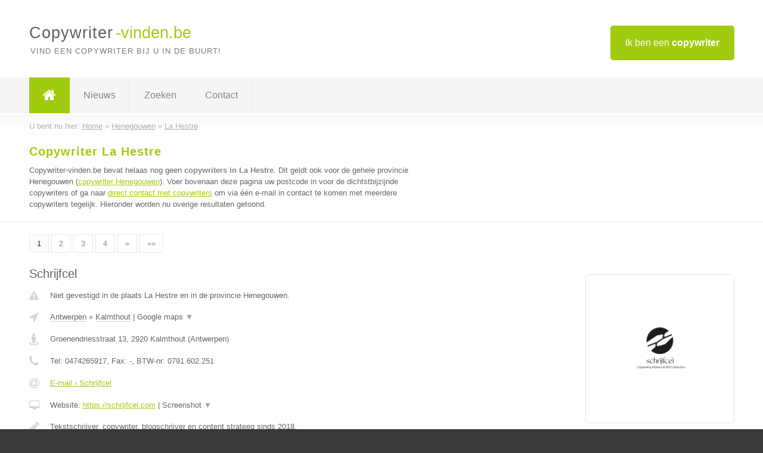

--- FILE ---
content_type: text/html; charset=utf-8
request_url: https://www.copywriter-vinden.be/copywriter/henegouwen/la-hestre
body_size: 11505
content:

<!DOCTYPE html>
<html xmlns="http://www.w3.org/1999/xhtml" xml:lang="nl" lang="nl" dir="ltr">
<head>
<!-- Copyright https://www.jbb-media.nl -->
<title>Copywriter La Hestre | Alle copywriters in de plaats La Hestre.</title>
<meta http-equiv="Content-Type" content="text/html; charset=UTF-8" />
<meta property="og:title" content="Copywriter La Hestre | Alle copywriters in de plaats La Hestre." />
<meta property="og:type" content="website" />
<meta property="og:url" content="https://www.copywriter-vinden.be/copywriter/henegouwen/la-hestre" />
<meta property="og:image" content="https://www.copywriter-vinden.be/img/social-og-image.png" />
<meta property="og:description" content="Copywriter La Hestre? Vind snel en eenvoudig copywriters in de plaats La Hestre." />
<meta name="viewport" content="width=device-width, initial-scale=1" />
<meta name="description" content="Copywriter La Hestre? Vind snel en eenvoudig copywriters in de plaats La Hestre." />
<meta name="keywords" content="Henegouwen,copywriter,copywriters" />
<meta name="robots" content="index, follow" />
<meta content="IE=edge" http-equiv="X-UA-Compatible" />
<link rel="canonical" href="https://www.copywriter-vinden.be/copywriter/henegouwen/la-hestre" />
<link rel="apple-touch-icon" sizes="180x180" href="https://www.copywriter-vinden.be/apple-touch-icon.png" />
<link rel="icon" type="image/png" sizes="32x32" href="https://www.copywriter-vinden.be/favicon-32x32.png" />
<link rel="icon" type="image/png" sizes="16x16" href="https://www.copywriter-vinden.be/favicon-16x16.png" />
<link rel="manifest" href="https://www.copywriter-vinden.be/site.webmanifest" />
<link rel="mask-icon" href="https://www.copywriter-vinden.be/safari-pinned-tab.svg" color="#a1cb0f" />
<meta name="msapplication-TileColor" content="#a1cb0f" />
<meta name="theme-color" content="#ffffff" />
<link rel="stylesheet" href="https://www.copywriter-vinden.be/lay-out/style-1615649548.css" />
<meta name="google-site-verification" content="5p6ZzY0NtJH3ikxSB2egAyRTMQc-JAV06jISZHfQudo" />
</head>
<body itemscope itemtype="https://schema.org/WebPage">

<div id="bar_top">
	<div class="container clearfix">
		<div id="companies"><a href="https://www.copywriter-vinden.be/bedrijven.html" title="Ik ben een copywriter">Ik ben een <strong>copywriter</strong></a></div>

		<div id="logo">
			<a href="https://www.copywriter-vinden.be" title="Copywriter"><span class="logo_split_a">Copywriter</span><span class="logo_split_b">-vinden.be</span></a>
			<span class="slogan">Vind een copywriter bij u in de buurt!</span>
		</div>
	</div>
</div>



<div id="bar_menu">
	<div class="container clearfix">
		<button type="button" id="show-menu" onclick="menu_toggle(); return false;"><i class="fa fa-navicon"></i></button>
		<ul id="menu">
			<li class="home"><a href="https://www.copywriter-vinden.be" title="Copywriter"><i class="fa fa-home"></i></a></li>
			<li><a href="https://www.copywriter-vinden.be/nieuws.html" title="Copywriter nieuws">Nieuws</a></li>
			<li><a href="https://www.copywriter-vinden.be/zoeken.html" title="Zoeken Copywriters">Zoeken</a></li>
			<li><a href="https://www.copywriter-vinden.be/contact.html" title="Contact met Copywriter-vinden.be">Contact</a></li>

			
		</ul>
	</div>
</div>


	<div id="bar_breadcrumbs">
		<div class="container">
			U bent nu hier: <span itemprop="itemListElement" itemscope itemtype="https://schema.org/ListItem"><a href="https://www.copywriter-vinden.be" title="Home" itemprop="item"><span itemprop="name">Home</span></a><meta itemprop="position" content="1" /></span> &raquo; <span itemprop="itemListElement" itemscope itemtype="https://schema.org/ListItem"><a href="https://www.copywriter-vinden.be/copywriter/henegouwen" title="Copywriter Henegouwen" itemprop="item"><span itemprop="name">Henegouwen</span></a><meta itemprop="position" content="2" /></span> &raquo; <span itemprop="itemListElement" itemscope itemtype="https://schema.org/ListItem"><a href="https://www.copywriter-vinden.be/copywriter/henegouwen/la-hestre" title="Copywriter La Hestre" itemprop="item"><span itemprop="name">La Hestre</span></a><meta itemprop="position" content="3" /></span>		</div>
	</div>

	
		<div id="bar_intro">
			<div class="container clearfix">
				<div class="left">
					<h1 title="Copywriter La Hestre">Copywriter La Hestre</h1>

					
<p>
						Copywriter-vinden.be bevat helaas nog geen <b>copywriters in La Hestre</b>. Dit geldt ook voor de gehele provincie Henegouwen (<a href="https://www.copywriter-vinden.be/copywriter/henegouwen" title="Copywriter Henegouwen">copywriter Henegouwen</a>).
						Voer bovenaan deze pagina uw postcode in voor de dichtstbijzijnde copywriters of ga naar <a href="https://www.copywriter-vinden.be/direct-contact.html" title="Direct contact met copywriters">direct contact met copywriters</a> om via &eacute;&eacute;n e-mail in contact te komen met meerdere copywriters tegelijk.
					Hieronder worden nu overige resultaten getoond.
</p>
				</div>

				<div class="right"></div>
			</div>
		</div>

		<div class="bar_nav">
			<div class="container">
				<a href="https://www.copywriter-vinden.be/copywriter/henegouwen/la-hestre" class="highlight" title="Pagina 1">1</a> 
<a href="https://www.copywriter-vinden.be/copywriter/henegouwen/la-hestre/2" title="Pagina 2">2</a> 
<a href="https://www.copywriter-vinden.be/copywriter/henegouwen/la-hestre/3" title="Pagina 3">3</a> 
<a href="https://www.copywriter-vinden.be/copywriter/henegouwen/la-hestre/4" title="Pagina 4">4</a> 
<a href="https://www.copywriter-vinden.be/copywriter/henegouwen/la-hestre/2" title="Pagina 2">&raquo;</a> 
<a href="https://www.copywriter-vinden.be/copywriter/henegouwen/la-hestre/4" title="Pagina 4">&raquo;&raquo;</a> 
			</div>
		</div>

		<div id="cont_results" class="multiple">
			
<div class="bar_result" itemscope itemtype="https://schema.org/LocalBusiness">
	<div class="container clearfix">
	<div class="result_left">
		<h2><a href="https://www.copywriter-vinden.be/copywriter/antwerpen/kalmthout/schrijfcel" title="Schrijfcel"><span itemprop="name">Schrijfcel</span></a></h2>
		<div class="table_result">
			<div class="row">
				<div class="col_a">
					<i class="fa fa-exclamation-triangle small" title="Mededeling &#8250; Schrijfcel"></i>
				</div>
				<div class="col_b">
					Niet gevestigd in de plaats La Hestre en in de provincie Henegouwen.
				</div>
			</div>
			<div class="row">
				<div class="col_a">
					<i class="fa fa-location-arrow" title="Provincie en plaats &#8250; Schrijfcel"></i>
				</div>
				<div class="col_b">
					<a href="https://www.copywriter-vinden.be/copywriter/antwerpen" class="a_alternative" title="Copywriter Antwerpen">Antwerpen</a>
					&raquo; <a href="https://www.copywriter-vinden.be/copywriter/antwerpen/kalmthout" class="a_alternative" title="Copywriter Kalmthout">Kalmthout</a>
	 				| <a href="#" onclick="switch_jbb(116,'googlemap','');return false;" class="a_astext" id="change_googlemap_116" title="Google map &#8250; Schrijfcel">Google maps <span class="color_a">&#9660;</span></a><div class="maxwidth"><div id="show_googlemap_116" data-title="Schrijfcel" data-company="Schrijfcel"  data-address="Groenendriesstraat 13" data-zipcode="2920" data-place="Kalmthout" data-country="Belgie" data-lat="51.423462" data-lng="4.403881"></div></div>
				</div>
			</div>
			<div class="row">
				<div class="col_a">
					<i class="fa fa-street-view" title="Informatie &#8250; Schrijfcel"></i>
				</div>
				<div class="col_b" itemprop="address" itemscope itemtype="https://schema.org/PostalAddress">
					<span itemprop="streetAddress">Groenendriesstraat 13</span>, <span itemprop="postalCode">2920</span> <span itemprop="addressLocality">Kalmthout</span> (<span itemprop="addressRegion">Antwerpen</span>)
				</div>
			</div>
			<div class="row">
				<div class="col_a">
					<i class="fa fa-phone" title="Telefoonnummer &#8250; Schrijfcel"></i>
				</div>
				<div class="col_b">
					Tel: <span itemprop="telephone">0474265917</span>, 
					Fax: <span itemprop="faxNumber">-</span>,
					BTW-nr: <span itemprop="taxID">0791.602.251</span>
				</div>
			</div>
			<div class="row">
				<div class="col_a">
					<i class="fa fa-at" title="E-mail &#8250; Schrijfcel"></i>
				</div>
				<div class="col_b">
					<a href="https://www.copywriter-vinden.be/e-mail/schrijfcel" title="E-mail &#8250; Schrijfcel">E-mail &#8250; Schrijfcel</a>
				</div>
			</div>
			<div class="row">
				<div class="col_a">
					<i class="fa fa-desktop small" title="Website &#8250; Schrijfcel"></i>
				</div>
				<div class="col_b">
 					Website: <a href="https://schrijfcel.com" title="Schrijfcel" onclick="count(116,this.href); return false;" itemprop="item">https://schrijfcel.com</a> | <a href="#" onclick="switch_jbb(116,'screenshot','https://schrijfcel.com');return false;" class="a_astext" id="change_screenshot_116" title="Screenshot &#8250; Schrijfcel">Screenshot <span class="color_a">&#9660;</span></a><br /><div class="maxwidth"><div id="show_screenshot_116"></div></div>
				</div>
			</div>
			<div class="row">
				<div class="col_a">
					<i class="fa fa-pencil" title="Beschrijving &#8250; Schrijfcel"></i>
				</div>
				<div class="col_b" itemprop="description" content="Tekstschrijver, copywriter, blogschrijver en content strateeg sinds 2018.">
					Tekstschrijver, copywriter, blogschrijver en content strateeg sinds 2018.
				</div>
			</div>
			<div class="row">
				<div class="col_a">
					<i class="fa fa-tags small" title="Diensten &#8250; Schrijfcel"></i>
				</div>
				<div class="col_b">
					Diensten: Tekstschrijven, Copywriting, SEO, Vertaling NL - ENG, ENG - NL
				</div>
			</div>
			<div class="row">
				<div class="col_a">
					<i class="fa fa-clock-o" title="Openingstijden &#8250; Schrijfcel"></i>
				</div>
				<div class="col_b">
					<a href="#" onclick="switch_jbb(116,'openingstijden','');return false;" class="a_astext" id="change_openingstijden_116" title="Openingstijden &#8250; Schrijfcel">Openingstijden <span class="color_a">&#9660;</span></a>
					<div id="hide_openingstijden_116">
						<div class="clickable_container">
							<a href="#" onclick="switch_jbb(116,'openingstijden','');return false;" class="clickable_ahref" title="Verberg openingstijden"></a>
							<div class="openingstijden">
	<table>
		<tr>
			<td>Maandag:</td>
			<td><span itemprop="openingHours" content="Mo 10:00-20:00">10:00 - 20:00</span></td>
		</tr>
		<tr>
			<td>Dinsdag:</td>
			<td><span itemprop="openingHours" content="Tu 10:00-20:00">10:00 - 20:00</span></td>
		</tr>
		<tr>
			<td>Woensdag:</td>
			<td><span itemprop="openingHours" content="We 10:00-20:00">10:00 - 20:00</span></td>
		</tr>
		<tr>
			<td>Donderdag:</td>
			<td><span itemprop="openingHours" content="Th 10:00-20:00">10:00 - 20:00</span></td>
		</tr>
		<tr>
			<td>Vrijdag:</td>
			<td><span itemprop="openingHours" content="Fr 10:00-20:00">10:00 - 20:00</span></td>
		</tr>
		<tr>
			<td>Zaterdag:</td>
			<td>gesloten</td>
		</tr>
		<tr>
			<td>Zondag:</td>
			<td>gesloten</td>
		</tr>
	</table>
	<p>* Zaterdag en zondag beschikbaar op afspraak.</p>
</div>

						</div>
					</div>
				</div>
			</div>
			<div class="row">
				<div class="col_a">
					<i class="fa fa-user" title="Sociale Media &#8250; Schrijfcel"></i>
				</div>
				<div class="col_b">
					Sociale media:
					<div class="social_links">
						<a href="javascript:alert('Dit bedrijf heeft nog geen Twitter...');" title="Twitter &#8250; Schrijfcel" class="disable"><i class="fa fa-twitter"></i></a>
						<a href="javascript:alert('Dit bedrijf heeft nog geen Facebook...');" title="Facebook &#8250; Schrijfcel" class="disable"><i class="fa fa-facebook"></i></a>
						<a href="https://www.linkedin.com/in/margot-janssens-b75b23163/" title="Linkedin &#8250; Schrijfcel" onclick="open_blank(this.href); return false;"><i class="fa fa-linkedin"></i></a>
						<a href="javascript:alert('Dit bedrijf heeft nog geen Youtube...');"  title="Youtube &#8250; Schrijfcel" class="disable"><i class="fa fa-caret-right"></i></a>
					</div>
				</div>
			</div>
		</div>
	</div>
	<div class="result_right">
		<img src="https://www.copywriter-vinden.be/afbeelding/schrijfcel-2.jpg" width="250" height="250" alt="Afbeelding &#8250; Schrijfcel" title="Afbeelding &#8250; Schrijfcel" class="img_multiple" />
	</div>
	<br class="clear" />
	<div class="result_bottom">
		<div class="result_button">
			<a href="https://www.copywriter-vinden.be/copywriter/antwerpen/kalmthout/schrijfcel" title="Schrijfcel">Bekijk volledig profiel</a>
		</div>
		<a href="#" title="Ga naar de boven" class="result_gototop"><i class="fa fa-caret-up"></i></a>
	</div>
	</div>
</div>



<div class="bar_result" itemscope itemtype="https://schema.org/LocalBusiness">
	<div class="container clearfix">
	<div class="result_left">
		<h2><a href="https://www.copywriter-vinden.be/copywriter/limburg/kortessem/schrijfveer" title="SchrijfVeer"><span itemprop="name">SchrijfVeer</span></a></h2>
		<div class="table_result">
			<div class="row">
				<div class="col_a">
					<i class="fa fa-exclamation-triangle small" title="Mededeling &#8250; SchrijfVeer"></i>
				</div>
				<div class="col_b">
					Niet gevestigd in de plaats La Hestre en in de provincie Henegouwen.
				</div>
			</div>
			<div class="row">
				<div class="col_a">
					<i class="fa fa-location-arrow" title="Provincie en plaats &#8250; SchrijfVeer"></i>
				</div>
				<div class="col_b">
					<a href="https://www.copywriter-vinden.be/copywriter/limburg" class="a_alternative" title="Copywriter Limburg">Limburg</a>
					&raquo; <a href="https://www.copywriter-vinden.be/copywriter/limburg/kortessem" class="a_alternative" title="Copywriter Kortessem">Kortessem</a>
	 				| <a href="#" onclick="switch_jbb(109,'googlemap','');return false;" class="a_astext" id="change_googlemap_109" title="Google map &#8250; SchrijfVeer">Google maps <span class="color_a">&#9660;</span></a><div class="maxwidth"><div id="show_googlemap_109" data-title="SchrijfVeer" data-company="SchrijfVeer"  data-address="Hasseltsesteenweg 70" data-zipcode="3720" data-place="Kortessem" data-country="Belgie" data-lat="50.861439" data-lng="5.381342"></div></div>
				</div>
			</div>
			<div class="row">
				<div class="col_a">
					<i class="fa fa-street-view" title="Informatie &#8250; SchrijfVeer"></i>
				</div>
				<div class="col_b" itemprop="address" itemscope itemtype="https://schema.org/PostalAddress">
					<span itemprop="streetAddress">Hasseltsesteenweg 70</span>, <span itemprop="postalCode">3720</span> <span itemprop="addressLocality">Kortessem</span> (<span itemprop="addressRegion">Limburg</span>)
				</div>
			</div>
			<div class="row">
				<div class="col_a">
					<i class="fa fa-phone" title="Telefoonnummer &#8250; SchrijfVeer"></i>
				</div>
				<div class="col_b">
					Tel: <span itemprop="telephone">0478/456927</span>, 
					Fax: <span itemprop="faxNumber">-</span>,
					BTW-nr: <span itemprop="taxID">-</span>
				</div>
			</div>
			<div class="row">
				<div class="col_a">
					<i class="fa fa-at" title="E-mail &#8250; SchrijfVeer"></i>
				</div>
				<div class="col_b">
					<a href="https://www.copywriter-vinden.be/e-mail/schrijfveer" title="E-mail &#8250; SchrijfVeer">E-mail &#8250; SchrijfVeer</a>
				</div>
			</div>
			<div class="row">
				<div class="col_a">
					<i class="fa fa-desktop small" title="Website &#8250; SchrijfVeer"></i>
				</div>
				<div class="col_b">
 					Website: <a href="https://www.schrijfveer.be" title="SchrijfVeer" onclick="count(109,this.href); return false;" itemprop="item">https://www.schrijfveer.be</a> | <a href="#" onclick="switch_jbb(109,'screenshot','https://www.schrijfveer.be');return false;" class="a_astext" id="change_screenshot_109" title="Screenshot &#8250; SchrijfVeer">Screenshot <span class="color_a">&#9660;</span></a><br /><div class="maxwidth"><div id="show_screenshot_109"></div></div>
				</div>
			</div>
			<div class="row">
				<div class="col_a">
					<i class="fa fa-pencil" title="Beschrijving &#8250; SchrijfVeer"></i>
				</div>
				<div class="col_b" itemprop="description" content="Ik schrijf voor jou webteksten, folder, flyers, blogs, columns, achtergrondverhalen. Alles wat je graag op het scherm wilt, maar zelf niet uit je laptop krijgt. 
Hou je van speelse wervelende schrijfsels, of eerder een zakelijke toon? 
Vraag mij maar wat je wil en ik pen het voor jou neer.">
					<div class="clickable_container">
						<a href="#" onclick="switch_jbb(109,'beschrijving','');return false;" class="clickable_ahref" title="Toon / verberg hele beschrijving &#8250; SchrijfVeer"></a>
						Ik schrijf voor jou webteksten, folder, flyers, blogs, columns,
						<span id="expand_beschrijving_109"><span class="color_a">&#9660;</span></span>
						<div id="hide_beschrijving_109" class="inline">
							 achtergrondverhalen. Alles wat je graag op het scherm wilt, maar zelf niet uit je laptop krijgt. <br />
Hou je van speelse wervelende schrijfsels, of eerder een zakelijke toon? <br />
Vraag mij maar wat je wil en ik pen het voor jou neer.
							<span class="color_a">&#9650;</span>
						</div>
					</div>
				</div>
			</div>
			<div class="row">
				<div class="col_a">
					<i class="fa fa-tags small" title="Diensten &#8250; SchrijfVeer"></i>
				</div>
				<div class="col_b">
					<div class="clickable_container">
						<a href="#" onclick="switch_jbb(109,'diensten','');return false;" class="clickable_ahref" title="Toon / verberg alle diensten &#8250; SchrijfVeer"></a>
						coywriting, copywriter, tekstschrijver, verhalenverteller, schrijver
						<span id="expand_diensten_109"><span class="color_a">&#9660;</span></span>
						<div id="hide_diensten_109" class="inline">
							 webteksten, schrijver folder/flyer, schrijver achtergrondverhalen, schrijver blog/column, nalezen zelf geschreven teksten
							<span class="color_a">&#9650;</span>
						</div>
					</div>
				</div>
			</div>
			<div class="row">
				<div class="col_a">
					<i class="fa fa-clock-o" title="Openingstijden &#8250; SchrijfVeer"></i>
				</div>
				<div class="col_b">
					Er wordt gewerkt op afspraak.
				</div>
			</div>
			<div class="row">
				<div class="col_a">
					<i class="fa fa-comments" title="Activiteit &#8250; SchrijfVeer"></i>
				</div>
				<div class="col_b">
					<a href="#" onclick="switch_jbb(109,'facebook','https://www.facebook.com/SchrijfVeer.be');return false;" class="a_astext" id="change_facebook_109" title="Laatste facebook posts &#8250; SchrijfVeer">Laatste facebook posts <span class="color_a">&#9660;</span></a>
					<div class="maxwidth"><div id="show_activiteit_109"></div></div>
				</div>
			</div>
			<div class="row">
				<div class="col_a">
					<i class="fa fa-user" title="Sociale Media &#8250; SchrijfVeer"></i>
				</div>
				<div class="col_b">
					Sociale media:
					<div class="social_links">
						<a href="javascript:alert('Dit bedrijf heeft nog geen Twitter...');" title="Twitter &#8250; SchrijfVeer" class="disable"><i class="fa fa-twitter"></i></a>
						<a href="https://www.facebook.com/SchrijfVeer.be" title="Facebook &#8250; SchrijfVeer" onclick="open_blank(this.href); return false;"><i class="fa fa-facebook"></i></a>
						<a href="https://www.linkedin.com/company/78706788/admin/" title="Linkedin &#8250; SchrijfVeer" onclick="open_blank(this.href); return false;"><i class="fa fa-linkedin"></i></a>
						<a href="javascript:alert('Dit bedrijf heeft nog geen Youtube...');"  title="Youtube &#8250; SchrijfVeer" class="disable"><i class="fa fa-caret-right"></i></a>
					</div>
				</div>
			</div>
		</div>
	</div>
	<div class="result_right">
		<img src="https://www.copywriter-vinden.be/afbeelding/schrijfveer-2.png" width="250" height="142" alt="Afbeelding &#8250; SchrijfVeer" title="Afbeelding &#8250; SchrijfVeer" class="img_multiple" />
	</div>
	<br class="clear" />
	<div class="result_bottom">
		<div class="result_button">
			<a href="https://www.copywriter-vinden.be/copywriter/limburg/kortessem/schrijfveer" title="SchrijfVeer">Bekijk volledig profiel</a>
		</div>
		<a href="#" title="Ga naar de boven" class="result_gototop"><i class="fa fa-caret-up"></i></a>
	</div>
	</div>
</div>



<div class="bar_result" itemscope itemtype="https://schema.org/LocalBusiness">
	<div class="container clearfix">
	<div class="result_left">
		<h2><a href="https://www.copywriter-vinden.be/copywriter/vlaams-brabant/tielt-winge/albot-albot" title="aLBot &amp; aLBot"><span itemprop="name">aLBot &amp; aLBot</span></a></h2>
		<div class="table_result">
			<div class="row">
				<div class="col_a">
					<i class="fa fa-exclamation-triangle small" title="Mededeling &#8250; aLBot &amp; aLBot"></i>
				</div>
				<div class="col_b">
					Niet gevestigd in de plaats La Hestre en in de provincie Henegouwen.
				</div>
			</div>
			<div class="row">
				<div class="col_a">
					<i class="fa fa-location-arrow" title="Provincie en plaats &#8250; aLBot &amp; aLBot"></i>
				</div>
				<div class="col_b">
					<a href="https://www.copywriter-vinden.be/copywriter/vlaams-brabant" class="a_alternative" title="Copywriter Vlaams-Brabant">Vlaams-Brabant</a>
					&raquo; <a href="https://www.copywriter-vinden.be/copywriter/vlaams-brabant/tielt-winge" class="a_alternative" title="Copywriter Tielt Winge">Tielt Winge</a>
	 				| <a href="#" onclick="switch_jbb(68,'googlemap','');return false;" class="a_astext" id="change_googlemap_68" title="Google map &#8250; aLBot &amp; aLBot">Google maps <span class="color_a">&#9660;</span></a><div class="maxwidth"><div id="show_googlemap_68" data-title="aLBot &amp;amp; aLBot" data-company="aLBot &amp; aLBot"  data-address="Stekstraat" data-zipcode="3390" data-place="Tielt Winge" data-country="Belgie" data-lat="50.943218" data-lng="4.906921"></div></div>
				</div>
			</div>
			<div class="row">
				<div class="col_a">
					<i class="fa fa-street-view" title="Informatie &#8250; aLBot &amp; aLBot"></i>
				</div>
				<div class="col_b" itemprop="address" itemscope itemtype="https://schema.org/PostalAddress">
					<span itemprop="streetAddress">Stekstraat</span>, <span itemprop="postalCode">3390</span> <span itemprop="addressLocality">Tielt Winge</span> (<span itemprop="addressRegion">Vlaams-Brabant</span>)
				</div>
			</div>
			<div class="row">
				<div class="col_a">
					<i class="fa fa-phone" title="Telefoonnummer &#8250; aLBot &amp; aLBot"></i>
				</div>
				<div class="col_b">
					Tel: <span itemprop="telephone">+32477427772</span>, 
					Fax: <span itemprop="faxNumber">-</span>,
					BTW-nr: <span itemprop="taxID">BE0708810573</span>
				</div>
			</div>
			<div class="row">
				<div class="col_a">
					<i class="fa fa-at" title="E-mail &#8250; aLBot &amp; aLBot"></i>
				</div>
				<div class="col_b">
					<a href="https://www.copywriter-vinden.be/e-mail/albot-albot" title="E-mail &#8250; aLBot &amp; aLBot">E-mail &#8250; aLBot &amp; aLBot</a>
				</div>
			</div>
			<div class="row">
				<div class="col_a">
					<i class="fa fa-desktop small" title="Website &#8250; aLBot &amp; aLBot"></i>
				</div>
				<div class="col_b">
 					Website: <a href="http://www.albot-albot.com" title="aLBot &amp; aLBot" onclick="count(68,this.href); return false;" itemprop="item">http://www.albot-albot.com</a> | <a href="#" onclick="switch_jbb(68,'screenshot','http://www.albot-albot.com');return false;" class="a_astext" id="change_screenshot_68" title="Screenshot &#8250; aLBot &amp; aLBot">Screenshot <span class="color_a">&#9660;</span></a><br /><div class="maxwidth"><div id="show_screenshot_68"></div></div>
				</div>
			</div>
			<div class="row">
				<div class="col_a">
					<i class="fa fa-pencil" title="Beschrijving &#8250; aLBot &amp; aLBot"></i>
				</div>
				<div class="col_b" itemprop="description" content="Teksten voor (e-)mailings, folders,  brochures, advertenties, nieuwsbrieven, magazines, ...
aLBot &amp; aLBot is copywriter en redigeert voor u elk van bovengenoemde tekstconcepten. Maar, u mag ons ook altijd voor een nieuwe uitdaging stellen. 

Uw veel te lang uitgestelde memoires? Biografie of autobiografie.
Uw toespraak voor het benefietfeest ten voordele van het in stand houden van de Macrochelys temminckii?
​De meest beklijvende evergreen sinds Chérie?
Met veel plezier!        

Wil uw boodschap haar doelgroep ontroeren, doen glimlachen of laten swingen, of moet ze die overtuigen, uitnodigen, adviseren of stimuleren?
Het kan allemaal, allemaal met taal... 

You name it, we&#039;ll write it.

U kunt bij ons terecht voor geschreven getuigenissen van uw klanten, maar ook voor videotestimonials.">
					<div class="clickable_container">
						<a href="#" onclick="switch_jbb(68,'beschrijving','');return false;" class="clickable_ahref" title="Toon / verberg hele beschrijving &#8250; aLBot &amp; aLBot"></a>
						Teksten voor (e-)mailings, folders,  brochures, advertenties,
						<span id="expand_beschrijving_68"><span class="color_a">&#9660;</span></span>
						<div id="hide_beschrijving_68" class="inline">
							 nieuwsbrieven, magazines, ...<br />
aLBot &amp; aLBot is copywriter en redigeert voor u elk van bovengenoemde tekstconcepten. Maar, u mag ons ook altijd voor een nieuwe uitdaging stellen. <br />
<br />
Uw veel te lang uitgestelde memoires? Biografie of autobiografie.<br />
Uw toespraak voor het benefietfeest ten voordele van het in stand houden van de Macrochelys temminckii?<br />
​De meest beklijvende evergreen sinds Chérie?<br />
Met veel plezier!        <br />
<br />
Wil uw boodschap haar doelgroep ontroeren, doen glimlachen of laten swingen, of moet ze die overtuigen, uitnodigen, adviseren of stimuleren?<br />
Het kan allemaal, allemaal met taal... <br />
<br />
You name it, we&#039;ll write it.<br />
<br />
U kunt bij ons terecht voor geschreven getuigenissen van uw klanten, maar ook voor videotestimonials.
							<span class="color_a">&#9650;</span>
						</div>
					</div>
				</div>
			</div>
			<div class="row">
				<div class="col_a">
					<i class="fa fa-tags small" title="Diensten &#8250; aLBot &amp; aLBot"></i>
				</div>
				<div class="col_b">
					<div class="clickable_container">
						<a href="#" onclick="switch_jbb(68,'diensten','');return false;" class="clickable_ahref" title="Toon / verberg alle diensten &#8250; aLBot &amp; aLBot"></a>
						copywriting, copywriter, relatiegeschenken, promotieartikelen, volledige of
						<span id="expand_diensten_68"><span class="color_a">&#9660;</span></span>
						<div id="hide_diensten_68" class="inline">
							 gedeeltelijke organisatie van evenementen, leverancier van animatie voor evenementen, reclamekleding, promotietextiel, marketing- en pr-back-up, reportagefotografie evenement, organisatie bedrijfs- en privéfeesten, videotestimonials, opstart en beheer van social-mediakanalen als Facebook, Instagram, LinkedIn, Google My Business
							<span class="color_a">&#9650;</span>
						</div>
					</div>
				</div>
			</div>
			<div class="row">
				<div class="col_a">
					<i class="fa fa-clock-o" title="Openingstijden &#8250; aLBot &amp; aLBot"></i>
				</div>
				<div class="col_b">
					<a href="#" onclick="switch_jbb(68,'openingstijden','');return false;" class="a_astext" id="change_openingstijden_68" title="Openingstijden &#8250; aLBot &amp; aLBot">Openingstijden <span class="color_a">&#9660;</span></a>
					<div id="hide_openingstijden_68">
						<div class="clickable_container">
							<a href="#" onclick="switch_jbb(68,'openingstijden','');return false;" class="clickable_ahref" title="Verberg openingstijden"></a>
							<div class="openingstijden">
	<table>
		<tr>
			<td>Maandag:</td>
			<td><span itemprop="openingHours" content="Mo 09:00-18:00">09:00 - 18:00</span></td>
		</tr>
		<tr>
			<td>Dinsdag:</td>
			<td><span itemprop="openingHours" content="Tu 09:00-18:00">09:00 - 18:00</span></td>
		</tr>
		<tr>
			<td>Woensdag:</td>
			<td><span itemprop="openingHours" content="We 09:00-18:00">09:00 - 18:00</span></td>
		</tr>
		<tr>
			<td>Donderdag:</td>
			<td><span itemprop="openingHours" content="Th 09:00-18:00">09:00 - 18:00</span></td>
		</tr>
		<tr>
			<td>Vrijdag:</td>
			<td><span itemprop="openingHours" content="Fr 09:00-18:00">09:00 - 18:00</span></td>
		</tr>
		<tr>
			<td>Zaterdag:</td>
			<td>gesloten</td>
		</tr>
		<tr>
			<td>Zondag:</td>
			<td>gesloten</td>
		</tr>
	</table>
	<p>* Andere tijdstippen op afspraak</p>
</div>

						</div>
					</div>
				</div>
			</div>
			<div class="row">
				<div class="col_a">
					<i class="fa fa-comments" title="Activiteit &#8250; aLBot &amp; aLBot"></i>
				</div>
				<div class="col_b">
					<a href="#" onclick="switch_jbb(68,'facebook','https://www.facebook.com/Albot-albot-polyvalente-freelancepartner-in-bedrijfspromotie-52468001376/');return false;" class="a_astext" id="change_facebook_68" title="Laatste facebook posts &#8250; aLBot &amp; aLBot">Laatste facebook posts <span class="color_a">&#9660;</span></a>
					| 
					<a href="#" onclick="switch_jbb(68,'youtube','NOwYTiF1dfc');return false;" class="a_astext" id="change_youtube_68" title="Introductie video &#8250; aLBot &amp; aLBot">Introductie video <span class="color_a">&#9660;</span></a>
					<div class="maxwidth"><div id="show_activiteit_68"></div></div>
				</div>
			</div>
			<div class="row">
				<div class="col_a">
					<i class="fa fa-user" title="Sociale Media &#8250; aLBot &amp; aLBot"></i>
				</div>
				<div class="col_b">
					Sociale media:
					<div class="social_links">
						<a href="javascript:alert('Dit bedrijf heeft nog geen Twitter...');" title="Twitter &#8250; aLBot &amp; aLBot" class="disable"><i class="fa fa-twitter"></i></a>
						<a href="https://www.facebook.com/Albot-albot-polyvalente-freelancepartner-in-bedrijfspromotie-52468001376/" title="Facebook &#8250; aLBot &amp; aLBot" onclick="open_blank(this.href); return false;"><i class="fa fa-facebook"></i></a>
						<a href="https://www.linkedin.com/in/albotalbot-lindabaute/" title="Linkedin &#8250; aLBot &amp; aLBot" onclick="open_blank(this.href); return false;"><i class="fa fa-linkedin"></i></a>
						<a href="https://www.youtube.com/channel/UCa6Y3e80Gij1aYuYyfVjFkw" title="Youtube &#8250; aLBot &amp; aLBot" onclick="open_blank(this.href); return false;"><i class="fa fa-caret-right"></i></a>
					</div>
				</div>
			</div>
		</div>
	</div>
	<div class="result_right">
		<img src="https://www.copywriter-vinden.be/afbeelding/albot-albot-2.png" width="250" height="187" alt="Afbeelding &#8250; aLBot &amp; aLBot" title="Afbeelding &#8250; aLBot &amp; aLBot" class="img_multiple" />
	</div>
	<br class="clear" />
	<div class="result_bottom">
		<div class="result_button">
			<a href="https://www.copywriter-vinden.be/copywriter/vlaams-brabant/tielt-winge/albot-albot" title="aLBot &amp; aLBot">Bekijk volledig profiel</a>
		</div>
		<a href="#" title="Ga naar de boven" class="result_gototop"><i class="fa fa-caret-up"></i></a>
	</div>
	</div>
</div>



<div class="bar_result" itemscope itemtype="https://schema.org/LocalBusiness">
	<div class="container clearfix">
	<div class="result_left">
		<h2><a href="https://www.copywriter-vinden.be/copywriter/oost-vlaanderen/gent/blue-lines-bv" title="Blue Lines bv"><span itemprop="name">Blue Lines bv</span></a></h2>
		<div class="table_result">
			<div class="row">
				<div class="col_a">
					<i class="fa fa-exclamation-triangle small" title="Mededeling &#8250; Blue Lines bv"></i>
				</div>
				<div class="col_b">
					Niet gevestigd in de plaats La Hestre en in de provincie Henegouwen.
				</div>
			</div>
			<div class="row">
				<div class="col_a">
					<i class="fa fa-location-arrow" title="Provincie en plaats &#8250; Blue Lines bv"></i>
				</div>
				<div class="col_b">
					<a href="https://www.copywriter-vinden.be/copywriter/oost-vlaanderen" class="a_alternative" title="Copywriter Oost-Vlaanderen">Oost-Vlaanderen</a>
					&raquo; <a href="https://www.copywriter-vinden.be/copywriter/oost-vlaanderen/gent" class="a_alternative" title="Copywriter Gent">Gent</a>
	 				| <a href="#" onclick="switch_jbb(101,'googlemap','');return false;" class="a_astext" id="change_googlemap_101" title="Google map &#8250; Blue Lines bv">Google maps <span class="color_a">&#9660;</span></a><div class="maxwidth"><div id="show_googlemap_101" data-title="Blue Lines bv" data-company="Blue Lines bv"  data-address="Kompasplein 19 bus 3B" data-zipcode="9000" data-place="Gent" data-country="Belgie" data-lat="51.06451" data-lng="3.737813"></div></div>
				</div>
			</div>
			<div class="row">
				<div class="col_a">
					<i class="fa fa-street-view" title="Informatie &#8250; Blue Lines bv"></i>
				</div>
				<div class="col_b" itemprop="address" itemscope itemtype="https://schema.org/PostalAddress">
					<span itemprop="streetAddress">Kompasplein 19 bus 3B</span>, <span itemprop="postalCode">9000</span> <span itemprop="addressLocality">Gent</span> (<span itemprop="addressRegion">Oost-Vlaanderen</span>)
				</div>
			</div>
			<div class="row">
				<div class="col_a">
					<i class="fa fa-phone" title="Telefoonnummer &#8250; Blue Lines bv"></i>
				</div>
				<div class="col_b">
					Tel: <span itemprop="telephone">09 233 16 06</span>, 
					Fax: <span itemprop="faxNumber">-</span>,
					BTW-nr: <span itemprop="taxID">BE0873.198.354</span>
				</div>
			</div>
			<div class="row">
				<div class="col_a">
					<i class="fa fa-at" title="E-mail &#8250; Blue Lines bv"></i>
				</div>
				<div class="col_b">
					<a href="https://www.copywriter-vinden.be/e-mail/blue-lines-bv" title="E-mail &#8250; Blue Lines bv">E-mail &#8250; Blue Lines bv</a>
				</div>
			</div>
			<div class="row">
				<div class="col_a">
					<i class="fa fa-desktop small" title="Website &#8250; Blue Lines bv"></i>
				</div>
				<div class="col_b">
 					Website: <a href="https://bluelines.be" title="Blue Lines bv" onclick="count(101,this.href); return false;" itemprop="item">https://bluelines.be</a> | <a href="#" onclick="switch_jbb(101,'screenshot','https://bluelines.be');return false;" class="a_astext" id="change_screenshot_101" title="Screenshot &#8250; Blue Lines bv">Screenshot <span class="color_a">&#9660;</span></a><br /><div class="maxwidth"><div id="show_screenshot_101"></div></div>
				</div>
			</div>
			<div class="row">
				<div class="col_a">
					<i class="fa fa-pencil" title="Beschrijving &#8250; Blue Lines bv"></i>
				</div>
				<div class="col_b" itemprop="description" content="Jouw idee verdient copywriting die echt werkt. 
We schrijven wervende copy voor je website, nieuwsbrief, social media, ... 

Onze SEO-copywriters zorgen dat je beter gevonden wordt en meer conversie krijgt. Zo haal jij je doelstellingen met wervende commerciële content, in het Nederlands, en in alle andere talen. 

Laat je teksten schrijven door specialisten, en vraag een commerciële vertaling naar alle talen waarin je wilt communiceren.">
					<div class="clickable_container">
						<a href="#" onclick="switch_jbb(101,'beschrijving','');return false;" class="clickable_ahref" title="Toon / verberg hele beschrijving &#8250; Blue Lines bv"></a>
						Jouw idee verdient copywriting die echt werkt. 
						<span id="expand_beschrijving_101"><span class="color_a">&#9660;</span></span>
						<div id="hide_beschrijving_101" class="inline">
							<br />
We schrijven wervende copy voor je website, nieuwsbrief, social media, ... <br />
<br />
Onze SEO-copywriters zorgen dat je beter gevonden wordt en meer conversie krijgt. Zo haal jij je doelstellingen met wervende commerciële content, in het Nederlands, en in alle andere talen. <br />
<br />
Laat je teksten schrijven door specialisten, en vraag een commerciële vertaling naar alle talen waarin je wilt communiceren.
							<span class="color_a">&#9650;</span>
						</div>
					</div>
				</div>
			</div>
			<div class="row">
				<div class="col_a">
					<i class="fa fa-tags small" title="Diensten &#8250; Blue Lines bv"></i>
				</div>
				<div class="col_b">
					<div class="clickable_container">
						<a href="#" onclick="switch_jbb(101,'diensten','');return false;" class="clickable_ahref" title="Toon / verberg alle diensten &#8250; Blue Lines bv"></a>
						copywriting, SEO-copywriting, SEA-copywriting, creatief schrijven, teksten
						<span id="expand_diensten_101"><span class="color_a">&#9660;</span></span>
						<div id="hide_diensten_101" class="inline">
							 voor website schrijven, copywriting Nederlands, Frans, Engels, Duits, Spaans, Italiaans, ..., commerciële teksten schrijven, blogteksten schrijven, nieuwsbrieven schrijven, reclameteksten schrijven
							<span class="color_a">&#9650;</span>
						</div>
					</div>
				</div>
			</div>
			<div class="row">
				<div class="col_a">
					<i class="fa fa-clock-o" title="Openingstijden &#8250; Blue Lines bv"></i>
				</div>
				<div class="col_b">
					<a href="#" onclick="switch_jbb(101,'openingstijden','');return false;" class="a_astext" id="change_openingstijden_101" title="Openingstijden &#8250; Blue Lines bv">Openingstijden <span class="color_a">&#9660;</span></a>
					<div id="hide_openingstijden_101">
						<div class="clickable_container">
							<a href="#" onclick="switch_jbb(101,'openingstijden','');return false;" class="clickable_ahref" title="Verberg openingstijden"></a>
							<div class="openingstijden">
	<table>
		<tr>
			<td>Maandag:</td>
			<td><span itemprop="openingHours" content="Mo 09:00-18:00">09:00 - 18:00</span></td>
		</tr>
		<tr>
			<td>Dinsdag:</td>
			<td><span itemprop="openingHours" content="Tu 09:00-18:00">09:00 - 18:00</span></td>
		</tr>
		<tr>
			<td>Woensdag:</td>
			<td><span itemprop="openingHours" content="We 09:00-18:00">09:00 - 18:00</span></td>
		</tr>
		<tr>
			<td>Donderdag:</td>
			<td><span itemprop="openingHours" content="Th 09:00-18:00">09:00 - 18:00</span></td>
		</tr>
		<tr>
			<td>Vrijdag:</td>
			<td><span itemprop="openingHours" content="Fr 09:00-16:00">09:00 - 16:00</span></td>
		</tr>
		<tr>
			<td>Zaterdag:</td>
			<td>gesloten</td>
		</tr>
		<tr>
			<td>Zondag:</td>
			<td>gesloten</td>
		</tr>
	</table>
</div>

						</div>
					</div>
				</div>
			</div>
			<div class="row">
				<div class="col_a">
					<i class="fa fa-comments" title="Activiteit &#8250; Blue Lines bv"></i>
				</div>
				<div class="col_b">
					<a href="#" onclick="switch_jbb(101,'facebook','https://www.facebook.com/bestagencyintheworld');return false;" class="a_astext" id="change_facebook_101" title="Laatste facebook posts &#8250; Blue Lines bv">Laatste facebook posts <span class="color_a">&#9660;</span></a>
					<div class="maxwidth"><div id="show_activiteit_101"></div></div>
				</div>
			</div>
			<div class="row">
				<div class="col_a">
					<i class="fa fa-user" title="Sociale Media &#8250; Blue Lines bv"></i>
				</div>
				<div class="col_b">
					Sociale media:
					<div class="social_links">
						<a href="javascript:alert('Dit bedrijf heeft nog geen Twitter...');" title="Twitter &#8250; Blue Lines bv" class="disable"><i class="fa fa-twitter"></i></a>
						<a href="https://www.facebook.com/bestagencyintheworld" title="Facebook &#8250; Blue Lines bv" onclick="open_blank(this.href); return false;"><i class="fa fa-facebook"></i></a>
						<a href="https://www.linkedin.com/company/2546334" title="Linkedin &#8250; Blue Lines bv" onclick="open_blank(this.href); return false;"><i class="fa fa-linkedin"></i></a>
						<a href="javascript:alert('Dit bedrijf heeft nog geen Youtube...');"  title="Youtube &#8250; Blue Lines bv" class="disable"><i class="fa fa-caret-right"></i></a>
					</div>
				</div>
			</div>
		</div>
	</div>
	<div class="result_right">
		<img src="https://www.copywriter-vinden.be/afbeelding/blue-lines-bv-2.jpg" width="250" height="250" alt="Afbeelding &#8250; Blue Lines bv" title="Afbeelding &#8250; Blue Lines bv" class="img_multiple" />
	</div>
	<br class="clear" />
	<div class="result_bottom">
		<div class="result_button">
			<a href="https://www.copywriter-vinden.be/copywriter/oost-vlaanderen/gent/blue-lines-bv" title="Blue Lines bv">Bekijk volledig profiel</a>
		</div>
		<a href="#" title="Ga naar de boven" class="result_gototop"><i class="fa fa-caret-up"></i></a>
	</div>
	</div>
</div>



<div class="bar_result" itemscope itemtype="https://schema.org/LocalBusiness">
	<div class="container clearfix">
	<div class="result_left">
		<h2><a href="https://www.copywriter-vinden.be/copywriter/oost-vlaanderen/gent/timon-van-gent" title="Timon van Gent"><span itemprop="name">Timon van Gent</span></a></h2>
		<div class="table_result">
			<div class="row">
				<div class="col_a">
					<i class="fa fa-exclamation-triangle small" title="Mededeling &#8250; Timon van Gent"></i>
				</div>
				<div class="col_b">
					Niet gevestigd in de plaats La Hestre en in de provincie Henegouwen.
				</div>
			</div>
			<div class="row">
				<div class="col_a">
					<i class="fa fa-location-arrow" title="Provincie en plaats &#8250; Timon van Gent"></i>
				</div>
				<div class="col_b">
					<a href="https://www.copywriter-vinden.be/copywriter/oost-vlaanderen" class="a_alternative" title="Copywriter Oost-Vlaanderen">Oost-Vlaanderen</a>
					&raquo; <a href="https://www.copywriter-vinden.be/copywriter/oost-vlaanderen/gent" class="a_alternative" title="Copywriter Gent">Gent</a>
	 				| <a href="#" onclick="switch_jbb(115,'googlemap','');return false;" class="a_astext" id="change_googlemap_115" title="Google map &#8250; Timon van Gent">Google maps <span class="color_a">&#9660;</span></a><div class="maxwidth"><div id="show_googlemap_115" data-title="Timon van Gent" data-company="Timon van Gent"  data-address="Voldersstraat 6A" data-zipcode="9000" data-place="Gent" data-country="Belgie" data-lat="51.052296" data-lng="3.724574"></div></div>
				</div>
			</div>
			<div class="row">
				<div class="col_a">
					<i class="fa fa-street-view" title="Informatie &#8250; Timon van Gent"></i>
				</div>
				<div class="col_b" itemprop="address" itemscope itemtype="https://schema.org/PostalAddress">
					<span itemprop="streetAddress">Voldersstraat 6A</span>, <span itemprop="postalCode">9000</span> <span itemprop="addressLocality">Gent</span> (<span itemprop="addressRegion">Oost-Vlaanderen</span>)
				</div>
			</div>
			<div class="row">
				<div class="col_a">
					<i class="fa fa-phone" title="Telefoonnummer &#8250; Timon van Gent"></i>
				</div>
				<div class="col_b">
					Tel: <span itemprop="telephone">0485439015</span>, 
					Fax: <span itemprop="faxNumber">-</span>,
					BTW-nr: <span itemprop="taxID">BE 0766.602.183</span>
				</div>
			</div>
			<div class="row">
				<div class="col_a">
					<i class="fa fa-at" title="E-mail &#8250; Timon van Gent"></i>
				</div>
				<div class="col_b">
					<a href="https://www.copywriter-vinden.be/e-mail/timon-van-gent" title="E-mail &#8250; Timon van Gent">E-mail &#8250; Timon van Gent</a>
				</div>
			</div>
			<div class="row">
				<div class="col_a">
					<i class="fa fa-desktop small" title="Website &#8250; Timon van Gent"></i>
				</div>
				<div class="col_b">
 					Website: <a href="https://timonvangent.be/" title="Timon van Gent" onclick="count(115,this.href); return false;" itemprop="item">https://timonvangent.be/</a> | <a href="#" onclick="switch_jbb(115,'screenshot','https://timonvangent.be/');return false;" class="a_astext" id="change_screenshot_115" title="Screenshot &#8250; Timon van Gent">Screenshot <span class="color_a">&#9660;</span></a><br /><div class="maxwidth"><div id="show_screenshot_115"></div></div>
				</div>
			</div>
			<div class="row">
				<div class="col_a">
					<i class="fa fa-pencil" title="Beschrijving &#8250; Timon van Gent"></i>
				</div>
				<div class="col_b" itemprop="description" content="Timon van Gent zorgt voor teksten en campagnes die resultaat leveren. 

Simpel, maar duidelijk. Want je zoekt een copywriter, maar eigenlijk vooral resultaten, toch?

Wat kan ik voor je doen?

&gt; Copywriting met aandacht voor SEO.
&gt; Marketingadvies, zodat je meer uit je teksten en je website haalt. Denk aan een e-mailstrategie, werken met marketing automation of met content marketing.
&gt; En samen marketingcampagnes bedenken en opzetten.

Interesse? Ik kijk uit om kennis met jou te maken.">
					<div class="clickable_container">
						<a href="#" onclick="switch_jbb(115,'beschrijving','');return false;" class="clickable_ahref" title="Toon / verberg hele beschrijving &#8250; Timon van Gent"></a>
						Timon van Gent zorgt voor teksten en campagnes die resultaat leveren. 
						<span id="expand_beschrijving_115"><span class="color_a">&#9660;</span></span>
						<div id="hide_beschrijving_115" class="inline">
							<br />
<br />
Simpel, maar duidelijk. Want je zoekt een copywriter, maar eigenlijk vooral resultaten, toch?<br />
<br />
Wat kan ik voor je doen?<br />
<br />
&gt; Copywriting met aandacht voor SEO.<br />
&gt; Marketingadvies, zodat je meer uit je teksten en je website haalt. Denk aan een e-mailstrategie, werken met marketing automation of met content marketing.<br />
&gt; En samen marketingcampagnes bedenken en opzetten.<br />
<br />
Interesse? Ik kijk uit om kennis met jou te maken.
							<span class="color_a">&#9650;</span>
						</div>
					</div>
				</div>
			</div>
			<div class="row">
				<div class="col_a">
					<i class="fa fa-tags small" title="Diensten &#8250; Timon van Gent"></i>
				</div>
				<div class="col_b">
					<div class="clickable_container">
						<a href="#" onclick="switch_jbb(115,'diensten','');return false;" class="clickable_ahref" title="Toon / verberg alle diensten &#8250; Timon van Gent"></a>
						Copywriting, SEO-advies, E-mailmarketing, Content marketing, Blogberichten,
						<span id="expand_diensten_115"><span class="color_a">&#9660;</span></span>
						<div id="hide_diensten_115" class="inline">
							 Websiteteksten
							<span class="color_a">&#9650;</span>
						</div>
					</div>
				</div>
			</div>
			<div class="row">
				<div class="col_a">
					<i class="fa fa-clock-o" title="Openingstijden &#8250; Timon van Gent"></i>
				</div>
				<div class="col_b">
					Er wordt gewerkt op afspraak.
				</div>
			</div>
			<div class="row">
				<div class="col_a">
					<i class="fa fa-comments" title="Activiteit &#8250; Timon van Gent"></i>
				</div>
				<div class="col_b">
					<a href="#" onclick="switch_jbb(115,'tweets','TimonvanGent');return false;" class="a_astext" id="change_tweets_115" title="Laatste tweets &#8250; Timon van Gent">Laatste tweets <span class="color_a">&#9660;</span></a>
					| 
					<a href="#" onclick="switch_jbb(115,'facebook','https://www.facebook.com/timonvangentcopy');return false;" class="a_astext" id="change_facebook_115" title="Laatste facebook posts &#8250; Timon van Gent">Laatste facebook posts <span class="color_a">&#9660;</span></a>
					<div class="maxwidth"><div id="show_activiteit_115"></div></div>
				</div>
			</div>
			<div class="row">
				<div class="col_a">
					<i class="fa fa-user" title="Sociale Media &#8250; Timon van Gent"></i>
				</div>
				<div class="col_b">
					Sociale media:
					<div class="social_links">
						<a href="https://twitter.com/TimonvanGent" title="Twitter &#8250; Timon van Gent" onclick="open_blank(this.href); return false;"><i class="fa fa-twitter"></i></a>
						<a href="https://www.facebook.com/timonvangentcopy" title="Facebook &#8250; Timon van Gent" onclick="open_blank(this.href); return false;"><i class="fa fa-facebook"></i></a>
						<a href="https://www.linkedin.com/company/timon-van-gent/" title="Linkedin &#8250; Timon van Gent" onclick="open_blank(this.href); return false;"><i class="fa fa-linkedin"></i></a>
						<a href="javascript:alert('Dit bedrijf heeft nog geen Youtube...');"  title="Youtube &#8250; Timon van Gent" class="disable"><i class="fa fa-caret-right"></i></a>
					</div>
				</div>
			</div>
		</div>
	</div>
	<div class="result_right">
		<img src="https://www.copywriter-vinden.be/afbeelding/timon-van-gent-2.jpg" width="250" height="166" alt="Afbeelding &#8250; Timon van Gent" title="Afbeelding &#8250; Timon van Gent" class="img_multiple" />
	</div>
	<br class="clear" />
	<div class="result_bottom">
		<div class="result_button">
			<a href="https://www.copywriter-vinden.be/copywriter/oost-vlaanderen/gent/timon-van-gent" title="Timon van Gent">Bekijk volledig profiel</a>
		</div>
		<a href="#" title="Ga naar de boven" class="result_gototop"><i class="fa fa-caret-up"></i></a>
	</div>
	</div>
</div>



<div class="bar_result" itemscope itemtype="https://schema.org/LocalBusiness">
	<div class="container clearfix">
	<div class="result_left">
		<h2><a href="https://www.copywriter-vinden.be/copywriter/oost-vlaanderen/lokeren/het-tekstagentschap" title="Het Tekstagentschap."><span itemprop="name">Het Tekstagentschap.</span></a></h2>
		<div class="table_result">
			<div class="row">
				<div class="col_a">
					<i class="fa fa-exclamation-triangle small" title="Mededeling &#8250; Het Tekstagentschap."></i>
				</div>
				<div class="col_b">
					Niet gevestigd in de plaats La Hestre en in de provincie Henegouwen.
				</div>
			</div>
			<div class="row">
				<div class="col_a">
					<i class="fa fa-location-arrow" title="Provincie en plaats &#8250; Het Tekstagentschap."></i>
				</div>
				<div class="col_b">
					<a href="https://www.copywriter-vinden.be/copywriter/oost-vlaanderen" class="a_alternative" title="Copywriter Oost-Vlaanderen">Oost-Vlaanderen</a>
					&raquo; <a href="https://www.copywriter-vinden.be/copywriter/oost-vlaanderen/lokeren" class="a_alternative" title="Copywriter Lokeren">Lokeren</a>
	 				| <a href="#" onclick="switch_jbb(31,'googlemap','');return false;" class="a_astext" id="change_googlemap_31" title="Google map &#8250; Het Tekstagentschap.">Google maps <span class="color_a">&#9660;</span></a><div class="maxwidth"><div id="show_googlemap_31" data-title="Het Tekstagentschap." data-company="Het Tekstagentschap."  data-address="Leeuwerikstraat 1" data-zipcode="9160" data-place="Lokeren" data-country="Belgie" data-lat="51.109451" data-lng="4.008584"></div></div>
				</div>
			</div>
			<div class="row">
				<div class="col_a">
					<i class="fa fa-street-view" title="Informatie &#8250; Het Tekstagentschap."></i>
				</div>
				<div class="col_b" itemprop="address" itemscope itemtype="https://schema.org/PostalAddress">
					<span itemprop="streetAddress">Leeuwerikstraat 1</span>, <span itemprop="postalCode">9160</span> <span itemprop="addressLocality">Lokeren</span> (<span itemprop="addressRegion">Oost-Vlaanderen</span>)
				</div>
			</div>
			<div class="row">
				<div class="col_a">
					<i class="fa fa-phone" title="Telefoonnummer &#8250; Het Tekstagentschap."></i>
				</div>
				<div class="col_b">
					Tel: <span itemprop="telephone">0486455653</span>, 
					Fax: <span itemprop="faxNumber">-</span>,
					BTW-nr: <span itemprop="taxID">-</span>
				</div>
			</div>
			<div class="row">
				<div class="col_a">
					<i class="fa fa-at" title="E-mail &#8250; Het Tekstagentschap."></i>
				</div>
				<div class="col_b">
					<a href="https://www.copywriter-vinden.be/e-mail/het-tekstagentschap" title="E-mail &#8250; Het Tekstagentschap.">E-mail &#8250; Het Tekstagentschap.</a>
				</div>
			</div>
			<div class="row">
				<div class="col_a">
					<i class="fa fa-desktop small" title="Website &#8250; Het Tekstagentschap."></i>
				</div>
				<div class="col_b">
 					Website: <a href="http://www.tekstagentschap.be" title="Het Tekstagentschap." onclick="count(31,this.href); return false;" itemprop="item">http://www.tekstagentschap.be</a> | <a href="#" onclick="switch_jbb(31,'screenshot','http://www.tekstagentschap.be');return false;" class="a_astext" id="change_screenshot_31" title="Screenshot &#8250; Het Tekstagentschap.">Screenshot <span class="color_a">&#9660;</span></a><br /><div class="maxwidth"><div id="show_screenshot_31"></div></div>
				</div>
			</div>
			<div class="row">
				<div class="col_a">
					<i class="fa fa-pencil" title="Beschrijving &#8250; Het Tekstagentschap."></i>
				</div>
				<div class="col_b" itemprop="description" content="De copywriters - of tekstschrijvers - van Het Tekstagentschap leveren u overtuigende mailingteksten, webteksten, brochures, persberichten, nieuwsbrieven, verkoopbrieven, direct mailings, publireportages, tijdschriftartikels, en meer...

Of u nu op zoek bent naar een gedegen website copywriter, een strategische DM of SEO copywriter, of een creatieve reclame copywriter, Het Tekstagentschap levert u met vijftien jaar ervaring de elegante, no-nonsense resultaten die u nodig heeft. Ook voor zelfstandigen en kmo&#039;s.

U wilt een verkoopbrief die echt doet verkopen?
U wilt een webtekst die informeert én overtuigt?
U wilt heldere, duidelijke en overtuigende teksten?
In uw eigen stijl, aangepast aan uw bedrijf en uw doelgroep?

Bel of mail vandaag nog naar Het Tekstagentschap.">
					<div class="clickable_container">
						<a href="#" onclick="switch_jbb(31,'beschrijving','');return false;" class="clickable_ahref" title="Toon / verberg hele beschrijving &#8250; Het Tekstagentschap."></a>
						De copywriters - of tekstschrijvers - van Het Tekstagentschap leveren u
						<span id="expand_beschrijving_31"><span class="color_a">&#9660;</span></span>
						<div id="hide_beschrijving_31" class="inline">
							 overtuigende mailingteksten, webteksten, brochures, persberichten, nieuwsbrieven, verkoopbrieven, direct mailings, publireportages, tijdschriftartikels, en meer...<br />
<br />
Of u nu op zoek bent naar een gedegen website copywriter, een strategische DM of SEO copywriter, of een creatieve reclame copywriter, Het Tekstagentschap levert u met vijftien jaar ervaring de elegante, no-nonsense resultaten die u nodig heeft. Ook voor zelfstandigen en kmo&#039;s.<br />
<br />
U wilt een verkoopbrief die echt doet verkopen?<br />
U wilt een webtekst die informeert én overtuigt?<br />
U wilt heldere, duidelijke en overtuigende teksten?<br />
In uw eigen stijl, aangepast aan uw bedrijf en uw doelgroep?<br />
<br />
Bel of mail vandaag nog naar Het Tekstagentschap.
							<span class="color_a">&#9650;</span>
						</div>
					</div>
				</div>
			</div>
			<div class="row">
				<div class="col_a">
					<i class="fa fa-tags small" title="Diensten &#8250; Het Tekstagentschap."></i>
				</div>
				<div class="col_b">
					<div class="clickable_container">
						<a href="#" onclick="switch_jbb(31,'diensten','');return false;" class="clickable_ahref" title="Toon / verberg alle diensten &#8250; Het Tekstagentschap."></a>
						copywriting, tekstschrijven, redactie, SEO teksten, mailingtekst, webtekst,
						<span id="expand_diensten_31"><span class="color_a">&#9660;</span></span>
						<div id="hide_diensten_31" class="inline">
							 websitetekst, foldertekst, e-mail, tekst
							<span class="color_a">&#9650;</span>
						</div>
					</div>
				</div>
			</div>
			<div class="row">
				<div class="col_a">
					<i class="fa fa-clock-o" title="Openingstijden &#8250; Het Tekstagentschap."></i>
				</div>
				<div class="col_b">
					Er wordt gewerkt op afspraak.
				</div>
			</div>
			<div class="row">
				<div class="col_a">
					<i class="fa fa-comments" title="Activiteit &#8250; Het Tekstagentschap."></i>
				</div>
				<div class="col_b">
					<a href="#" onclick="switch_jbb(31,'tweets','coachwim');return false;" class="a_astext" id="change_tweets_31" title="Laatste tweets &#8250; Het Tekstagentschap.">Laatste tweets <span class="color_a">&#9660;</span></a>
					| 
					<a href="#" onclick="switch_jbb(31,'facebook','https://www.facebook.com/tekstagentschap');return false;" class="a_astext" id="change_facebook_31" title="Laatste facebook posts &#8250; Het Tekstagentschap.">Laatste facebook posts <span class="color_a">&#9660;</span></a>
					| 
					<a href="#" onclick="switch_jbb(31,'youtube','hcHT-mcercI');return false;" class="a_astext" id="change_youtube_31" title="Introductie video &#8250; Het Tekstagentschap.">Introductie video <span class="color_a">&#9660;</span></a>
					<div class="maxwidth"><div id="show_activiteit_31"></div></div>
				</div>
			</div>
			<div class="row">
				<div class="col_a">
					<i class="fa fa-user" title="Sociale Media &#8250; Het Tekstagentschap."></i>
				</div>
				<div class="col_b">
					Sociale media:
					<div class="social_links">
						<a href="https://twitter.com/coachwim" title="Twitter &#8250; Het Tekstagentschap." onclick="open_blank(this.href); return false;"><i class="fa fa-twitter"></i></a>
						<a href="https://www.facebook.com/tekstagentschap" title="Facebook &#8250; Het Tekstagentschap." onclick="open_blank(this.href); return false;"><i class="fa fa-facebook"></i></a>
						<a href="http://www.linkedin.com/in/annerel" title="Linkedin &#8250; Het Tekstagentschap." onclick="open_blank(this.href); return false;"><i class="fa fa-linkedin"></i></a>
						<a href="javascript:alert('Dit bedrijf heeft nog geen Youtube...');"  title="Youtube &#8250; Het Tekstagentschap." class="disable"><i class="fa fa-caret-right"></i></a>
					</div>
				</div>
			</div>
		</div>
	</div>
	<div class="result_right">
		<img src="https://www.copywriter-vinden.be/afbeelding/het-tekstagentschap-2.jpg" width="250" height="150" alt="Afbeelding &#8250; Het Tekstagentschap." title="Afbeelding &#8250; Het Tekstagentschap." class="img_multiple" />
	</div>
	<br class="clear" />
	<div class="result_bottom">
		<div class="result_button">
			<a href="https://www.copywriter-vinden.be/copywriter/oost-vlaanderen/lokeren/het-tekstagentschap" title="Het Tekstagentschap.">Bekijk volledig profiel</a>
		</div>
		<a href="#" title="Ga naar de boven" class="result_gototop"><i class="fa fa-caret-up"></i></a>
	</div>
	</div>
</div>



<div class="bar_result" itemscope itemtype="https://schema.org/LocalBusiness">
	<div class="container clearfix">
	<div class="result_left">
		<h2><a href="https://www.copywriter-vinden.be/copywriter/west-vlaanderen/oostkamp/textaurus-powered-by-de-groene-alp" title="TexTaurus (powered by De Groene Alp)"><span itemprop="name">TexTaurus (powered by De Groene Alp)</span></a></h2>
		<div class="table_result">
			<div class="row">
				<div class="col_a">
					<i class="fa fa-exclamation-triangle small" title="Mededeling &#8250; TexTaurus (powered by De Groene Alp)"></i>
				</div>
				<div class="col_b">
					Niet gevestigd in de plaats La Hestre en in de provincie Henegouwen.
				</div>
			</div>
			<div class="row">
				<div class="col_a">
					<i class="fa fa-location-arrow" title="Provincie en plaats &#8250; TexTaurus (powered by De Groene Alp)"></i>
				</div>
				<div class="col_b">
					<a href="https://www.copywriter-vinden.be/copywriter/west-vlaanderen" class="a_alternative" title="Copywriter West-Vlaanderen">West-Vlaanderen</a>
					&raquo; <a href="https://www.copywriter-vinden.be/copywriter/west-vlaanderen/oostkamp" class="a_alternative" title="Copywriter Oostkamp">Oostkamp</a>
	 				| <a href="#" onclick="switch_jbb(95,'googlemap','');return false;" class="a_astext" id="change_googlemap_95" title="Google map &#8250; TexTaurus (powered by De Groene Alp)">Google maps <span class="color_a">&#9660;</span></a><div class="maxwidth"><div id="show_googlemap_95" data-title="TexTaurus (powered by De Groene Alp)" data-company="TexTaurus (powered by De Groene Alp)"  data-address="Dalevijversstraat, 20" data-zipcode="8020" data-place="Oostkamp" data-country="Belgie" data-lat="51.151028" data-lng="3.241804"></div></div>
				</div>
			</div>
			<div class="row">
				<div class="col_a">
					<i class="fa fa-street-view" title="Informatie &#8250; TexTaurus (powered by De Groene Alp)"></i>
				</div>
				<div class="col_b" itemprop="address" itemscope itemtype="https://schema.org/PostalAddress">
					<span itemprop="streetAddress">Dalevijversstraat, 20</span>, <span itemprop="postalCode">8020</span> <span itemprop="addressLocality">Oostkamp</span> (<span itemprop="addressRegion">West-Vlaanderen</span>)
				</div>
			</div>
			<div class="row">
				<div class="col_a">
					<i class="fa fa-phone" title="Telefoonnummer &#8250; TexTaurus (powered by De Groene Alp)"></i>
				</div>
				<div class="col_b">
					Tel: <span itemprop="telephone">0496 96 39 08</span>, 
					Fax: <span itemprop="faxNumber">-</span>,
					BTW-nr: <span itemprop="taxID">-</span>
				</div>
			</div>
			<div class="row">
				<div class="col_a">
					<i class="fa fa-at" title="E-mail &#8250; TexTaurus (powered by De Groene Alp)"></i>
				</div>
				<div class="col_b">
					<a href="https://www.copywriter-vinden.be/e-mail/textaurus-powered-by-de-groene-alp" title="E-mail &#8250; TexTaurus (powered by De Groene Alp)">E-mail &#8250; TexTaurus (powered by De Groene Alp)</a>
				</div>
			</div>
			<div class="row">
				<div class="col_a">
					<i class="fa fa-desktop small" title="Website &#8250; TexTaurus (powered by De Groene Alp)"></i>
				</div>
				<div class="col_b">
 					Website: <a href="http://www.textaurus.be" title="TexTaurus (powered by De Groene Alp)" onclick="count(95,this.href); return false;" itemprop="item">http://www.textaurus.be</a> | <a href="#" onclick="switch_jbb(95,'screenshot','http://www.textaurus.be');return false;" class="a_astext" id="change_screenshot_95" title="Screenshot &#8250; TexTaurus (powered by De Groene Alp)">Screenshot <span class="color_a">&#9660;</span></a><br /><div class="maxwidth"><div id="show_screenshot_95"></div></div>
				</div>
			</div>
			<div class="row">
				<div class="col_a">
					<i class="fa fa-pencil" title="Beschrijving &#8250; TexTaurus (powered by De Groene Alp)"></i>
				</div>
				<div class="col_b" itemprop="description" content="Ik schrijf, herschrijf, redigeer en vertaal al uw teksten in het Nederlands. Dat doe ik steeds met evenveel passie en to the point zowel voor online als offline kanalen.  Een tekst voor een brochure, een reportage in een magazine of SEO-vriendelijke tekst voor uw website ... Vertel me uw project en ik weet zeker dat we een succesvolle samenwerking kunnen aangaan! Uiteraard worden deadlines steeds gerespecteerd en flexibiliteit is &#039;my middle name&#039;. 
Als u op zoek bent naar een content(e) writer die multi-inzetbaar is dan ben ik graag uw kandidaat!">
					<div class="clickable_container">
						<a href="#" onclick="switch_jbb(95,'beschrijving','');return false;" class="clickable_ahref" title="Toon / verberg hele beschrijving &#8250; TexTaurus (powered by De Groene Alp)"></a>
						Ik schrijf, herschrijf, redigeer en vertaal al uw teksten in het
						<span id="expand_beschrijving_95"><span class="color_a">&#9660;</span></span>
						<div id="hide_beschrijving_95" class="inline">
							 Nederlands. Dat doe ik steeds met evenveel passie en to the point zowel voor online als offline kanalen.  Een tekst voor een brochure, een reportage in een magazine of SEO-vriendelijke tekst voor uw website ... Vertel me uw project en ik weet zeker dat we een succesvolle samenwerking kunnen aangaan! Uiteraard worden deadlines steeds gerespecteerd en flexibiliteit is &#039;my middle name&#039;. <br />
Als u op zoek bent naar een content(e) writer die multi-inzetbaar is dan ben ik graag uw kandidaat!
							<span class="color_a">&#9650;</span>
						</div>
					</div>
				</div>
			</div>
			<div class="row">
				<div class="col_a">
					<i class="fa fa-tags small" title="Diensten &#8250; TexTaurus (powered by De Groene Alp)"></i>
				</div>
				<div class="col_b">
					<div class="clickable_container">
						<a href="#" onclick="switch_jbb(95,'diensten','');return false;" class="clickable_ahref" title="Toon / verberg alle diensten &#8250; TexTaurus (powered by De Groene Alp)"></a>
						copywriting, SEO-webcopy, redactionele copywriting, journalistiek, Google
						<span id="expand_diensten_95"><span class="color_a">&#9660;</span></span>
						<div id="hide_diensten_95" class="inline">
							 Ads
							<span class="color_a">&#9650;</span>
						</div>
					</div>
				</div>
			</div>
			<div class="row">
				<div class="col_a">
					<i class="fa fa-clock-o" title="Openingstijden &#8250; TexTaurus (powered by De Groene Alp)"></i>
				</div>
				<div class="col_b">
					Er wordt gewerkt op afspraak.
				</div>
			</div>
			<div class="row">
				<div class="col_a">
					<i class="fa fa-comments" title="Activiteit &#8250; TexTaurus (powered by De Groene Alp)"></i>
				</div>
				<div class="col_b">
					<a href="#" onclick="switch_jbb(95,'facebook','https://www.facebook.com/textaurus');return false;" class="a_astext" id="change_facebook_95" title="Laatste facebook posts &#8250; TexTaurus (powered by De Groene Alp)">Laatste facebook posts <span class="color_a">&#9660;</span></a>
					<div class="maxwidth"><div id="show_activiteit_95"></div></div>
				</div>
			</div>
			<div class="row">
				<div class="col_a">
					<i class="fa fa-user" title="Sociale Media &#8250; TexTaurus (powered by De Groene Alp)"></i>
				</div>
				<div class="col_b">
					Sociale media:
					<div class="social_links">
						<a href="javascript:alert('Dit bedrijf heeft nog geen Twitter...');" title="Twitter &#8250; TexTaurus (powered by De Groene Alp)" class="disable"><i class="fa fa-twitter"></i></a>
						<a href="https://www.facebook.com/textaurus" title="Facebook &#8250; TexTaurus (powered by De Groene Alp)" onclick="open_blank(this.href); return false;"><i class="fa fa-facebook"></i></a>
						<a href="https://www.linkedin.com/in/sandra-wybo-25ba84b/" title="Linkedin &#8250; TexTaurus (powered by De Groene Alp)" onclick="open_blank(this.href); return false;"><i class="fa fa-linkedin"></i></a>
						<a href="javascript:alert('Dit bedrijf heeft nog geen Youtube...');"  title="Youtube &#8250; TexTaurus (powered by De Groene Alp)" class="disable"><i class="fa fa-caret-right"></i></a>
					</div>
				</div>
			</div>
		</div>
	</div>
	<div class="result_right">
		<img src="https://www.copywriter-vinden.be/afbeelding/textaurus-powered-by-de-groene-alp-2.jpg" width="250" height="250" alt="Afbeelding &#8250; TexTaurus (powered by De Groene Alp)" title="Afbeelding &#8250; TexTaurus (powered by De Groene Alp)" class="img_multiple" />
	</div>
	<br class="clear" />
	<div class="result_bottom">
		<div class="result_button">
			<a href="https://www.copywriter-vinden.be/copywriter/west-vlaanderen/oostkamp/textaurus-powered-by-de-groene-alp" title="TexTaurus (powered by De Groene Alp)">Bekijk volledig profiel</a>
		</div>
		<a href="#" title="Ga naar de boven" class="result_gototop"><i class="fa fa-caret-up"></i></a>
	</div>
	</div>
</div>



<div class="bar_result" itemscope itemtype="https://schema.org/LocalBusiness">
	<div class="container clearfix">
	<div class="result_left">
		<h2><a href="https://www.copywriter-vinden.be/copywriter/oost-vlaanderen/wetteren/myriam-beeckman" title="Myriam Beeckman"><span itemprop="name">Myriam Beeckman</span></a></h2>
		<div class="table_result">
			<div class="row">
				<div class="col_a">
					<i class="fa fa-exclamation-triangle small" title="Mededeling &#8250; Myriam Beeckman"></i>
				</div>
				<div class="col_b">
					Niet gevestigd in de plaats La Hestre en in de provincie Henegouwen.
				</div>
			</div>
			<div class="row">
				<div class="col_a">
					<i class="fa fa-location-arrow" title="Provincie en plaats &#8250; Myriam Beeckman"></i>
				</div>
				<div class="col_b">
					<a href="https://www.copywriter-vinden.be/copywriter/oost-vlaanderen" class="a_alternative" title="Copywriter Oost-Vlaanderen">Oost-Vlaanderen</a>
					&raquo; <a href="https://www.copywriter-vinden.be/copywriter/oost-vlaanderen/wetteren" class="a_alternative" title="Copywriter Wetteren">Wetteren</a>
	 				| <a href="#" onclick="switch_jbb(103,'googlemap','');return false;" class="a_astext" id="change_googlemap_103" title="Google map &#8250; Myriam Beeckman">Google maps <span class="color_a">&#9660;</span></a><div class="maxwidth"><div id="show_googlemap_103" data-title="Myriam Beeckman" data-company="Myriam Beeckman"  data-address="Volkershouw 36" data-zipcode="9230" data-place="Wetteren" data-country="Belgie" data-lat="50.970001" data-lng="3.850724"></div></div>
				</div>
			</div>
			<div class="row">
				<div class="col_a">
					<i class="fa fa-street-view" title="Informatie &#8250; Myriam Beeckman"></i>
				</div>
				<div class="col_b" itemprop="address" itemscope itemtype="https://schema.org/PostalAddress">
					<span itemprop="streetAddress">Volkershouw 36</span>, <span itemprop="postalCode">9230</span> <span itemprop="addressLocality">Wetteren</span> (<span itemprop="addressRegion">Oost-Vlaanderen</span>)
				</div>
			</div>
			<div class="row">
				<div class="col_a">
					<i class="fa fa-phone" title="Telefoonnummer &#8250; Myriam Beeckman"></i>
				</div>
				<div class="col_b">
					Tel: <span itemprop="telephone">+32 (0)495 48 44 55</span>, 
					Fax: <span itemprop="faxNumber">-</span>,
					BTW-nr: <span itemprop="taxID">BE 0699.509.560</span>
				</div>
			</div>
			<div class="row">
				<div class="col_a">
					<i class="fa fa-at" title="E-mail &#8250; Myriam Beeckman"></i>
				</div>
				<div class="col_b">
					<a href="https://www.copywriter-vinden.be/e-mail/myriam-beeckman" title="E-mail &#8250; Myriam Beeckman">E-mail &#8250; Myriam Beeckman</a>
				</div>
			</div>
			<div class="row">
				<div class="col_a">
					<i class="fa fa-desktop small" title="Website &#8250; Myriam Beeckman"></i>
				</div>
				<div class="col_b">
 					Website: <a href="https://myriambeeckman.com/" title="Myriam Beeckman" onclick="count(103,this.href); return false;" itemprop="item">https://myriambeeckman.com/</a> | <a href="#" onclick="switch_jbb(103,'screenshot','https://myriambeeckman.com/');return false;" class="a_astext" id="change_screenshot_103" title="Screenshot &#8250; Myriam Beeckman">Screenshot <span class="color_a">&#9660;</span></a><br /><div class="maxwidth"><div id="show_screenshot_103"></div></div>
				</div>
			</div>
			<div class="row">
				<div class="col_a">
					<i class="fa fa-pencil" title="Beschrijving &#8250; Myriam Beeckman"></i>
				</div>
				<div class="col_b" itemprop="description" content="Hi! ">
					Hi! 
				</div>
			</div>
			<div class="row">
				<div class="col_a">
					<i class="fa fa-tags small" title="Diensten &#8250; Myriam Beeckman"></i>
				</div>
				<div class="col_b">
					Diensten: SEO-copywriting, SEO-opleidingen
				</div>
			</div>
			<div class="row">
				<div class="col_a">
					<i class="fa fa-clock-o" title="Openingstijden &#8250; Myriam Beeckman"></i>
				</div>
				<div class="col_b">
					Er wordt gewerkt op afspraak.
				</div>
			</div>
			<div class="row">
				<div class="col_a">
					<i class="fa fa-comments" title="Activiteit &#8250; Myriam Beeckman"></i>
				</div>
				<div class="col_b">
					<a href="#" onclick="switch_jbb(103,'facebook','https://www.facebook.com/copywritermyriambeeckman');return false;" class="a_astext" id="change_facebook_103" title="Laatste facebook posts &#8250; Myriam Beeckman">Laatste facebook posts <span class="color_a">&#9660;</span></a>
					<div class="maxwidth"><div id="show_activiteit_103"></div></div>
				</div>
			</div>
			<div class="row">
				<div class="col_a">
					<i class="fa fa-user" title="Sociale Media &#8250; Myriam Beeckman"></i>
				</div>
				<div class="col_b">
					Sociale media:
					<div class="social_links">
						<a href="javascript:alert('Dit bedrijf heeft nog geen Twitter...');" title="Twitter &#8250; Myriam Beeckman" class="disable"><i class="fa fa-twitter"></i></a>
						<a href="https://www.facebook.com/copywritermyriambeeckman" title="Facebook &#8250; Myriam Beeckman" onclick="open_blank(this.href); return false;"><i class="fa fa-facebook"></i></a>
						<a href="https://www.linkedin.com/in/myriambeeckman/" title="Linkedin &#8250; Myriam Beeckman" onclick="open_blank(this.href); return false;"><i class="fa fa-linkedin"></i></a>
						<a href="https://www.youtube.com/channel/UCRcCj9pjHoVwjg9CrIkd81A" title="Youtube &#8250; Myriam Beeckman" onclick="open_blank(this.href); return false;"><i class="fa fa-caret-right"></i></a>
					</div>
				</div>
			</div>
		</div>
	</div>
	<div class="result_right">
		<img src="https://www.copywriter-vinden.be/afbeelding/myriam-beeckman-2.png" width="250" height="250" alt="Afbeelding &#8250; Myriam Beeckman" title="Afbeelding &#8250; Myriam Beeckman" class="img_multiple" />
	</div>
	<br class="clear" />
	<div class="result_bottom">
		<div class="result_button">
			<a href="https://www.copywriter-vinden.be/copywriter/oost-vlaanderen/wetteren/myriam-beeckman" title="Myriam Beeckman">Bekijk volledig profiel</a>
		</div>
		<a href="#" title="Ga naar de boven" class="result_gototop"><i class="fa fa-caret-up"></i></a>
	</div>
	</div>
</div>



<div class="bar_result" itemscope itemtype="https://schema.org/LocalBusiness">
	<div class="container clearfix">
	<div class="result_left">
		<h2><a href="https://www.copywriter-vinden.be/copywriter/antwerpen/herentals/copycabana" title="Copycabana"><span itemprop="name">Copycabana</span></a></h2>
		<div class="table_result">
			<div class="row">
				<div class="col_a">
					<i class="fa fa-exclamation-triangle small" title="Mededeling &#8250; Copycabana"></i>
				</div>
				<div class="col_b">
					Niet gevestigd in de plaats La Hestre en in de provincie Henegouwen.
				</div>
			</div>
			<div class="row">
				<div class="col_a">
					<i class="fa fa-location-arrow" title="Provincie en plaats &#8250; Copycabana"></i>
				</div>
				<div class="col_b">
					<a href="https://www.copywriter-vinden.be/copywriter/antwerpen" class="a_alternative" title="Copywriter Antwerpen">Antwerpen</a>
					&raquo; <a href="https://www.copywriter-vinden.be/copywriter/antwerpen/herentals" class="a_alternative" title="Copywriter Herentals">Herentals</a>
	 				| <a href="#" onclick="switch_jbb(113,'googlemap','');return false;" class="a_astext" id="change_googlemap_113" title="Google map &#8250; Copycabana">Google maps <span class="color_a">&#9660;</span></a><div class="maxwidth"><div id="show_googlemap_113" data-title="Copycabana" data-company="Copycabana"  data-address="Sint-Jansstraat 24" data-zipcode="2200" data-place="Herentals" data-country="Belgie" data-lat="51.176086" data-lng="4.829775"></div></div>
				</div>
			</div>
			<div class="row">
				<div class="col_a">
					<i class="fa fa-street-view" title="Informatie &#8250; Copycabana"></i>
				</div>
				<div class="col_b" itemprop="address" itemscope itemtype="https://schema.org/PostalAddress">
					<span itemprop="streetAddress">Sint-Jansstraat 24</span>, <span itemprop="postalCode">2200</span> <span itemprop="addressLocality">Herentals</span> (<span itemprop="addressRegion">Antwerpen</span>)
				</div>
			</div>
			<div class="row">
				<div class="col_a">
					<i class="fa fa-phone" title="Telefoonnummer &#8250; Copycabana"></i>
				</div>
				<div class="col_b">
					Tel: <span itemprop="telephone">0495292755</span>, 
					Fax: <span itemprop="faxNumber">-</span>,
					BTW-nr: <span itemprop="taxID">BTW BE 0779.964.033</span>
				</div>
			</div>
			<div class="row">
				<div class="col_a">
					<i class="fa fa-at" title="E-mail &#8250; Copycabana"></i>
				</div>
				<div class="col_b">
					<a href="https://www.copywriter-vinden.be/e-mail/copycabana" title="E-mail &#8250; Copycabana">E-mail &#8250; Copycabana</a>
				</div>
			</div>
			<div class="row">
				<div class="col_a">
					<i class="fa fa-desktop small" title="Website &#8250; Copycabana"></i>
				</div>
				<div class="col_b">
 					Website: <a href="https://copycabana.be/" title="Copycabana" onclick="count(113,this.href); return false;" itemprop="item">https://copycabana.be/</a> | <a href="#" onclick="switch_jbb(113,'screenshot','https://copycabana.be/');return false;" class="a_astext" id="change_screenshot_113" title="Screenshot &#8250; Copycabana">Screenshot <span class="color_a">&#9660;</span></a><br /><div class="maxwidth"><div id="show_screenshot_113"></div></div>
				</div>
			</div>
			<div class="row">
				<div class="col_a">
					<i class="fa fa-pencil" title="Beschrijving &#8250; Copycabana"></i>
				</div>
				<div class="col_b" itemprop="description" content="Ik help diervriendelijke organisaties een sterke emotionele verbinding te maken met hun doelpubliek door middel van communicatie met karakter en human-centric SEO.  Denk aan:

✔️ boeiende blogs 
✔️ overtuigende salespagina’s
✔️ entertainende nieuwsbrieven
✔️ complete contentstrategieën 

En dat allemaal in jouw unieke tone-of-voice.

Kennismaken? Boek je gratis consultcall via de website.">
					<div class="clickable_container">
						<a href="#" onclick="switch_jbb(113,'beschrijving','');return false;" class="clickable_ahref" title="Toon / verberg hele beschrijving &#8250; Copycabana"></a>
						Ik help diervriendelijke organisaties een sterke emotionele verbinding te
						<span id="expand_beschrijving_113"><span class="color_a">&#9660;</span></span>
						<div id="hide_beschrijving_113" class="inline">
							 maken met hun doelpubliek door middel van communicatie met karakter en human-centric SEO.  Denk aan:<br />
<br />
✔️ boeiende blogs <br />
✔️ overtuigende salespagina’s<br />
✔️ entertainende nieuwsbrieven<br />
✔️ complete contentstrategieën <br />
<br />
En dat allemaal in jouw unieke tone-of-voice.<br />
<br />
Kennismaken? Boek je gratis consultcall via de website.
							<span class="color_a">&#9650;</span>
						</div>
					</div>
				</div>
			</div>
			<div class="row">
				<div class="col_a">
					<i class="fa fa-tags small" title="Diensten &#8250; Copycabana"></i>
				</div>
				<div class="col_b">
					<div class="clickable_container">
						<a href="#" onclick="switch_jbb(113,'diensten','');return false;" class="clickable_ahref" title="Toon / verberg alle diensten &#8250; Copycabana"></a>
						Copywriting, SEO-optimalisatie, Zoekwoordenonderzoek, Teksten verbeteren,
						<span id="expand_diensten_113"><span class="color_a">&#9660;</span></span>
						<div id="hide_diensten_113" class="inline">
							 Teksten herschrijven, Teksten optimaliseren voor SEO, Webteksten, Blogs, Persberichten, Nieuwsbrieven
							<span class="color_a">&#9650;</span>
						</div>
					</div>
				</div>
			</div>
			<div class="row">
				<div class="col_a">
					<i class="fa fa-clock-o" title="Openingstijden &#8250; Copycabana"></i>
				</div>
				<div class="col_b">
					Er wordt gewerkt op afspraak.
				</div>
			</div>
			<div class="row">
				<div class="col_a">
					<i class="fa fa-user" title="Sociale Media &#8250; Copycabana"></i>
				</div>
				<div class="col_b">
					Sociale media:
					<div class="social_links">
						<a href="javascript:alert('Dit bedrijf heeft nog geen Twitter...');" title="Twitter &#8250; Copycabana" class="disable"><i class="fa fa-twitter"></i></a>
						<a href="javascript:alert('Dit bedrijf heeft nog geen Facebook...');" title="Facebook &#8250; Copycabana" class="disable"><i class="fa fa-facebook"></i></a>
						<a href="https://www.linkedin.com/in/sylvdbro/" title="Linkedin &#8250; Copycabana" onclick="open_blank(this.href); return false;"><i class="fa fa-linkedin"></i></a>
						<a href="javascript:alert('Dit bedrijf heeft nog geen Youtube...');"  title="Youtube &#8250; Copycabana" class="disable"><i class="fa fa-caret-right"></i></a>
					</div>
				</div>
			</div>
		</div>
	</div>
	<div class="result_right">
		<img src="https://www.copywriter-vinden.be/afbeelding/copycabana-2.jpg" width="187" height="250" alt="Afbeelding &#8250; Copycabana" title="Afbeelding &#8250; Copycabana" class="img_multiple" />
	</div>
	<br class="clear" />
	<div class="result_bottom">
		<div class="result_button">
			<a href="https://www.copywriter-vinden.be/copywriter/antwerpen/herentals/copycabana" title="Copycabana">Bekijk volledig profiel</a>
		</div>
		<a href="#" title="Ga naar de boven" class="result_gototop"><i class="fa fa-caret-up"></i></a>
	</div>
	</div>
</div>



<div class="bar_result" itemscope itemtype="https://schema.org/LocalBusiness">
	<div class="container clearfix">
	<div class="result_left">
		<h2><a href="https://www.copywriter-vinden.be/copywriter/limburg/ham/textup-copywriting" title="TextUp Copywriting"><span itemprop="name">TextUp Copywriting</span></a></h2>
		<div class="table_result">
			<div class="row">
				<div class="col_a">
					<i class="fa fa-exclamation-triangle small" title="Mededeling &#8250; TextUp Copywriting"></i>
				</div>
				<div class="col_b">
					Niet gevestigd in de plaats La Hestre en in de provincie Henegouwen.
				</div>
			</div>
			<div class="row">
				<div class="col_a">
					<i class="fa fa-location-arrow" title="Provincie en plaats &#8250; TextUp Copywriting"></i>
				</div>
				<div class="col_b">
					<a href="https://www.copywriter-vinden.be/copywriter/limburg" class="a_alternative" title="Copywriter Limburg">Limburg</a>
					&raquo; <a href="https://www.copywriter-vinden.be/copywriter/limburg/ham" class="a_alternative" title="Copywriter Ham">Ham</a>
	 				| <a href="#" onclick="switch_jbb(110,'googlemap','');return false;" class="a_astext" id="change_googlemap_110" title="Google map &#8250; TextUp Copywriting">Google maps <span class="color_a">&#9660;</span></a><div class="maxwidth"><div id="show_googlemap_110" data-title="TextUp Copywriting" data-company="TextUp Copywriting"  data-address="Truibroek 94 bus 6" data-zipcode="3945" data-place="Ham" data-country="Belgie" data-lat="51.081341" data-lng="5.173419"></div></div>
				</div>
			</div>
			<div class="row">
				<div class="col_a">
					<i class="fa fa-street-view" title="Informatie &#8250; TextUp Copywriting"></i>
				</div>
				<div class="col_b" itemprop="address" itemscope itemtype="https://schema.org/PostalAddress">
					<span itemprop="streetAddress">Truibroek 94 bus 6</span>, <span itemprop="postalCode">3945</span> <span itemprop="addressLocality">Ham</span> (<span itemprop="addressRegion">Limburg</span>)
				</div>
			</div>
			<div class="row">
				<div class="col_a">
					<i class="fa fa-phone" title="Telefoonnummer &#8250; TextUp Copywriting"></i>
				</div>
				<div class="col_b">
					Tel: <span itemprop="telephone">+32498120345</span>, 
					Fax: <span itemprop="faxNumber">-</span>,
					BTW-nr: <span itemprop="taxID">0786.662.674</span>
				</div>
			</div>
			<div class="row">
				<div class="col_a">
					<i class="fa fa-at" title="E-mail &#8250; TextUp Copywriting"></i>
				</div>
				<div class="col_b">
					<a href="https://www.copywriter-vinden.be/e-mail/textup-copywriting" title="E-mail &#8250; TextUp Copywriting">E-mail &#8250; TextUp Copywriting</a>
				</div>
			</div>
			<div class="row">
				<div class="col_a">
					<i class="fa fa-desktop small" title="Website &#8250; TextUp Copywriting"></i>
				</div>
				<div class="col_b">
 					Website: <a href="https://www.textupcopywriting.be" title="TextUp Copywriting" onclick="count(110,this.href); return false;" itemprop="item">https://www.textupcopywriting.be</a> | <a href="#" onclick="switch_jbb(110,'screenshot','https://www.textupcopywriting.be');return false;" class="a_astext" id="change_screenshot_110" title="Screenshot &#8250; TextUp Copywriting">Screenshot <span class="color_a">&#9660;</span></a><br /><div class="maxwidth"><div id="show_screenshot_110"></div></div>
				</div>
			</div>
			<div class="row">
				<div class="col_a">
					<i class="fa fa-pencil" title="Beschrijving &#8250; TextUp Copywriting"></i>
				</div>
				<div class="col_b" itemprop="description" content="De core values van TextUp Copywriting zijn, uiteraard, copywriting, maar ook seo en proof reading.

Ik spits me voornamelijk toe op technische materies. Mijn passie is het &#039;vernederlandsen&#039; van technische materies zodat de grootste leek begrijpt waarover het gaat en de tekst voor iedereen aangenaam leest.

Klanten kunnen pas bij je kopen als:
- Ze weten dat je bestaat (know)
- Je hen een aantrekkelijk aanbod doet (like) maar om dat aantrekkelijk aanbod te kunnen doen, moet men uiteraard begrijpen waarover het gaat én interesse hebben voor dat aanbod. Met begrijpelijke, toegankelijke taal heb je alvast een cruciale stap gezet om je aanbod onweerstaanbaar te maken.
- Als hetgeen je te vertellen hebt bovendien foutloos geschreven is, hou je je professioneel imago hoog (trust).
Heb je jezelf, bij het lezen van slordige content, ook al afgevraagd: &quot;Oei, als hij/zij het product of dienst even zorgvuldig behandelt als de teksten...&quot; Vermijd dit en dubbelcheck alle content alvorens deze de wijde wereld wordt ingestuurd!

Daarom ben ik naar copywriter ook jouw kritisch oog voor het nalezen van naslagwerk, scripties, websiteteksten of eender welke content. Hou je professioneel imago hoog door feilloos geschreven content de wereld in de sturen.">
					<div class="clickable_container">
						<a href="#" onclick="switch_jbb(110,'beschrijving','');return false;" class="clickable_ahref" title="Toon / verberg hele beschrijving &#8250; TextUp Copywriting"></a>
						De core values van TextUp Copywriting zijn, uiteraard, copywriting, maar
						<span id="expand_beschrijving_110"><span class="color_a">&#9660;</span></span>
						<div id="hide_beschrijving_110" class="inline">
							 ook seo en proof reading.<br />
<br />
Ik spits me voornamelijk toe op technische materies. Mijn passie is het &#039;vernederlandsen&#039; van technische materies zodat de grootste leek begrijpt waarover het gaat en de tekst voor iedereen aangenaam leest.<br />
<br />
Klanten kunnen pas bij je kopen als:<br />
- Ze weten dat je bestaat (know)<br />
- Je hen een aantrekkelijk aanbod doet (like) maar om dat aantrekkelijk aanbod te kunnen doen, moet men uiteraard begrijpen waarover het gaat én interesse hebben voor dat aanbod. Met begrijpelijke, toegankelijke taal heb je alvast een cruciale stap gezet om je aanbod onweerstaanbaar te maken.<br />
- Als hetgeen je te vertellen hebt bovendien foutloos geschreven is, hou je je professioneel imago hoog (trust).<br />
Heb je jezelf, bij het lezen van slordige content, ook al afgevraagd: &quot;Oei, als hij/zij het product of dienst even zorgvuldig behandelt als de teksten...&quot; Vermijd dit en dubbelcheck alle content alvorens deze de wijde wereld wordt ingestuurd!<br />
<br />
Daarom ben ik naar copywriter ook jouw kritisch oog voor het nalezen van naslagwerk, scripties, websiteteksten of eender welke content. Hou je professioneel imago hoog door feilloos geschreven content de wereld in de sturen.
							<span class="color_a">&#9650;</span>
						</div>
					</div>
				</div>
			</div>
			<div class="row">
				<div class="col_a">
					<i class="fa fa-tags small" title="Diensten &#8250; TextUp Copywriting"></i>
				</div>
				<div class="col_b">
					Diensten: copywriting, seo, technical writing, proof reading
				</div>
			</div>
			<div class="row">
				<div class="col_a">
					<i class="fa fa-clock-o" title="Openingstijden &#8250; TextUp Copywriting"></i>
				</div>
				<div class="col_b">
					Er wordt gewerkt op afspraak.
				</div>
			</div>
			<div class="row">
				<div class="col_a">
					<i class="fa fa-comments" title="Activiteit &#8250; TextUp Copywriting"></i>
				</div>
				<div class="col_b">
					<a href="#" onclick="switch_jbb(110,'facebook','https://www.facebook.com/textupcopywriting');return false;" class="a_astext" id="change_facebook_110" title="Laatste facebook posts &#8250; TextUp Copywriting">Laatste facebook posts <span class="color_a">&#9660;</span></a>
					<div class="maxwidth"><div id="show_activiteit_110"></div></div>
				</div>
			</div>
			<div class="row">
				<div class="col_a">
					<i class="fa fa-user" title="Sociale Media &#8250; TextUp Copywriting"></i>
				</div>
				<div class="col_b">
					Sociale media:
					<div class="social_links">
						<a href="javascript:alert('Dit bedrijf heeft nog geen Twitter...');" title="Twitter &#8250; TextUp Copywriting" class="disable"><i class="fa fa-twitter"></i></a>
						<a href="https://www.facebook.com/textupcopywriting" title="Facebook &#8250; TextUp Copywriting" onclick="open_blank(this.href); return false;"><i class="fa fa-facebook"></i></a>
						<a href="https://www.linkedin.com/in/katrin-de-preter/" title="Linkedin &#8250; TextUp Copywriting" onclick="open_blank(this.href); return false;"><i class="fa fa-linkedin"></i></a>
						<a href="javascript:alert('Dit bedrijf heeft nog geen Youtube...');"  title="Youtube &#8250; TextUp Copywriting" class="disable"><i class="fa fa-caret-right"></i></a>
					</div>
				</div>
			</div>
		</div>
	</div>
	<div class="result_right">
		<img src="https://www.copywriter-vinden.be/afbeelding/textup-copywriting-2.jpg" width="250" height="151" alt="Afbeelding &#8250; TextUp Copywriting" title="Afbeelding &#8250; TextUp Copywriting" class="img_multiple" />
	</div>
	<br class="clear" />
	<div class="result_bottom">
		<div class="result_button">
			<a href="https://www.copywriter-vinden.be/copywriter/limburg/ham/textup-copywriting" title="TextUp Copywriting">Bekijk volledig profiel</a>
		</div>
		<a href="#" title="Ga naar de boven" class="result_gototop"><i class="fa fa-caret-up"></i></a>
	</div>
	</div>
</div>


		</div>

		<div class="bar_nav">
			<div class="container">
				<a href="https://www.copywriter-vinden.be/copywriter/henegouwen/la-hestre" class="highlight" title="Pagina 1">1</a> 
<a href="https://www.copywriter-vinden.be/copywriter/henegouwen/la-hestre/2" title="Pagina 2">2</a> 
<a href="https://www.copywriter-vinden.be/copywriter/henegouwen/la-hestre/3" title="Pagina 3">3</a> 
<a href="https://www.copywriter-vinden.be/copywriter/henegouwen/la-hestre/4" title="Pagina 4">4</a> 
<a href="https://www.copywriter-vinden.be/copywriter/henegouwen/la-hestre/2" title="Pagina 2">&raquo;</a> 
<a href="https://www.copywriter-vinden.be/copywriter/henegouwen/la-hestre/4" title="Pagina 4">&raquo;&raquo;</a> 
			</div>
		</div>

		<div id="bar_banners">
	<div class="container">
<a href="https://www.casino-tip.nl/?ref=be" onclick="open_blank(this.href); return false;" title="Online casino" class="last_ad" rel="nofollow"><img src="https://www.copywriter-vinden.be/img/online-casino.png" width="272" height="172" alt="Online casino" title="Online casino" /></a><a href="https://www.copywriter-vinden.be/contact.html" title="Contact met Copywriter-vinden.be" class="empty">Uw advertentie hier? Mail ons</a><a href="https://www.copywriter-vinden.be/contact.html" title="Contact met Copywriter-vinden.be" class="empty">Uw advertentie hier? Mail ons</a><a href="https://www.copywriter-vinden.be/contact.html" title="Contact met Copywriter-vinden.be" class="empty">Uw advertentie hier? Mail ons</a>
	</div>
</div>

<div id="bar_foottext">
	<div class="container">
		Ik kwam, ik zocht, ik vond - Julius Caesar / 47 v.Chr. ;)
	</div>
</div>


<div id="bar_bottom">
	<div class="container">
		
	<a href="https://twitter.com/VindenBe" onclick="open_blank(this.href); return false;" class="social_icon" title="Twitter"><i class="fa fa-twitter"></i></a>	<a href="https://www.facebook.com/Bedrijven-vindenbe-344372615725139/" onclick="open_blank(this.href); return false;" class="social_icon" title="Facebook"><i class="fa fa-facebook"></i></a>	<a href="https://nl.linkedin.com/company/bedrijven-vinden-be" onclick="open_blank(this.href); return false;" class="social_icon" title="Linkedin"><i class="fa fa-linkedin"></i></a><br /><br />	&copy; <a href="https://www.jbb-media.nl/webdesign-la-hestre.html" title="Webdesign JBB Media" rel="nofollow" target="_blank">JBB Media</a>
	| <a href="https://www.copywriter-vinden.be/privacy.html" title="Privacyverklaring">Privacy</a>

	</div>
</div>

<div id="data_info" data-page="place" data-domain="https://www.copywriter-vinden.be" data-country="BE" data-contactlimit="5" data-analytics="UA-23097174-19"></div>

<script src="https://www.copywriter-vinden.be/inc/ajax-1726654344.js.php" async></script>

</body>
</html>


